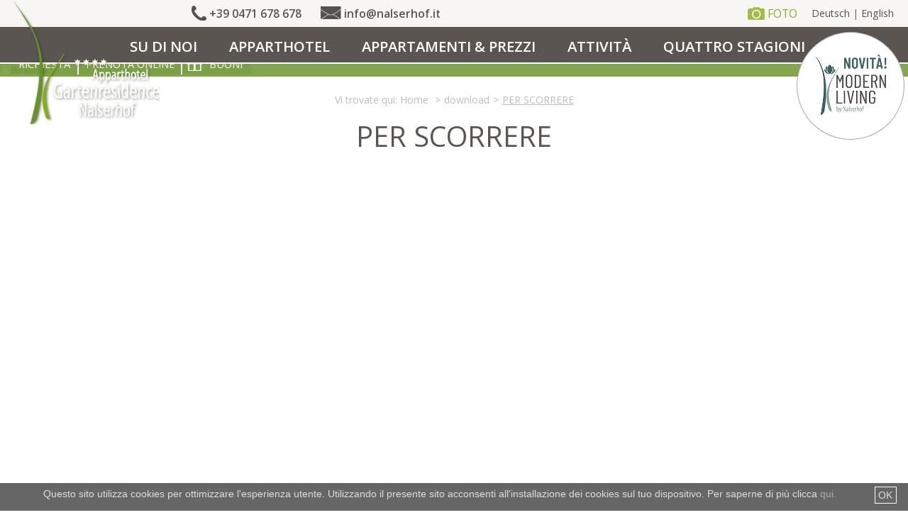

--- FILE ---
content_type: text/html; charset=UTF-8
request_url: https://www.nalserhof.it/it/nalserhof-download.php
body_size: 6880
content:
                                                                                                                                                                                            
<!DOCTYPE html>
<html lang="it">
<head>
	<meta charset="utf-8">
	<meta name="viewport" content="width=device-width, initial-scale=1" />
	<title>Per scorrere - Appartamenti vacanze Alto Adige | Nalserhof</title>
	<meta name="keywords" content="appartamenti merano, hotel appartamenti, loggia, alto adige, vacanze alto adige, appartamenti vacanze" />
	<meta name="description" content="Per scorrere - Appartamenti in Apparthotel sito tra Merano e Bolzano con giardino e piscina con logge a due livelli e terrazzo privato con accesso diretto al giardino con " />
  <meta name="robots" content="index,follow" />

  <meta property="og:title" content="Per scorrere - Appartamenti vacanze Alto Adige | Nalserhof"/>
  <meta property="og:type" content="article"/>
  <meta property="og:url" content="https://www.nalserhof.it/it/nalserhof-download.php"/>
  <meta property="og:site_name" content="Apparthotel Gartenresidence Nalserhof"/>
  <meta property="og:description" content="Per scorrere - Appartamenti in Apparthotel sito tra Merano e Bolzano con giardino e piscina con logge a due livelli e terrazzo privato con accesso diretto al giardino con "/>
  <meta property="article:author" content="Apparthotel Gartenresidence Nalserhof"/>
  <meta property="og:image" content="https://www.nalserhof.it/smartContent/imgcms/content_grosse_bilder/56/prospekt-nalserhof-urlaub-suedtirol.jpg"/>

  <meta name="google-site-verification" content="m01tnxCPSdSVGPTb8-REgw_eNYxNYpfmZ8f3IqSB8JI" />

  
	<link rel="alternate" hreflang="de" href="https://www.nalserhof.it/de/nalserhof-prospekt-download.php" />
	<link rel="alternate" hreflang="it" href="https://www.nalserhof.it/it/nalserhof-download.php" />
	<link rel="alternate" hreflang="en" href="https://www.nalserhof.it/en/nalserhof-download.php" />

	<link rel="shortcut icon" type="image/x-icon" href="../favicon.ico" />

<link href="../js/ui/jquery-ui.custom.min.css" rel="stylesheet" type="text/css" media="screen" />

 

<link href="../css/style.php" rel="stylesheet" type="text/css" />

<link href='https://fonts.googleapis.com/css?family=Open+Sans:400,600,700' rel='stylesheet' type='text/css'>
	
	<script type="text/javascript" id="chgv">window.BookingSüdtirolTrackingConsent = true</script>

  <script src="https://www.googleadservices.com/pagead/conversion_async.js"></script>


<!-- Google Tag Manager -->
<script>(function(w,d,s,l,i){w[l]=w[l]||[];w[l].push({'gtm.start':
new Date().getTime(),event:'gtm.js'});var f=d.getElementsByTagName(s)[0],
j=d.createElement(s),dl=l!='dataLayer'?'&l='+l:'';j.async=true;j.src=
'https://www.googletagmanager.com/gtm.js?id='+i+dl;f.parentNode.insertBefore(j,f);
})(window,document,'script','dataLayer','GTM-N4MBTZHL');</script>
<!-- End Google Tag Manager -->

<!-- Google Tag Manager -->
<script>(function(w,d,s,l,i){w[l]=w[l]||[];w[l].push({'gtm.start':
new Date().getTime(),event:'gtm.js'});var f=d.getElementsByTagName(s)[0],
j=d.createElement(s),dl=l!='dataLayer'?'&l='+l:'';j.async=true;j.src=
'https://www.googletagmanager.com/gtm.js?id='+i+dl;f.parentNode.insertBefore(j,f);
})(window,document,'script','dataLayer','GTM-NSHXTNHN');</script>
<!-- End Google Tag Manager -->

	<script>
	(function (i, s, o, g, r, a, m) { i['AdditiveTRObject'] = r; i[r] = i[r] || function () { (i[r].q = i[r].q || []).push(arguments) }, i[r].l = 1 * new Date(); a = s.createElement(o), m = s.getElementsByTagName(o)[0]; a.async = 1; a.src = g; m.parentNode.insertBefore(a, m) })(window, document, 'script', 'https://tr.additive-apps.cloud/main.js', 'ddtv'); 
		ddtv('init', 'd5fa7ed61', '.nalserhof.it', {version: '2.0'});
		ddtv('send', 'pageview');
	</script> 

	<!-- Facebook Pixel Code -->
	<script>
	  !function(f,b,e,v,n,t,s)
	  {if(f.fbq)return;n=f.fbq=function(){n.callMethod?
	  n.callMethod.apply(n,arguments):n.queue.push(arguments)};
	  if(!f._fbq)f._fbq=n;n.push=n;n.loaded=!0;n.version='2.0';
	  n.queue=[];t=b.createElement(e);t.async=!0;
	  t.src=v;s=b.getElementsByTagName(e)[0];
	  s.parentNode.insertBefore(t,s)}(window, document,'script',
	  'https://connect.facebook.net/en_US/fbevents.js');
	  fbq('init', '674088501559521');
	  fbq('track', 'PageView');
	</script>
	<noscript><img height="1" width="1" style="display:none"
	  src="https://www.facebook.com/tr?id=674088501559521&ev=PageView&noscript=1"
	/></noscript>
	<!-- End Facebook Pixel Code -->
</head>

<body data-page="56" itemscope itemtype="https://schema.org/LodgingBusiness">
	
		<!-- Google Tag Manager (noscript) -->
	<noscript><iframe src="https://www.googletagmanager.com/ns.html?id=GTM-N4MBTZHL"
	height="0" width="0" style="display:none;visibility:hidden"></iframe></noscript>
	<!-- End Google Tag Manager (noscript) -->

		<!-- Google Tag Manager (noscript) -->
	<noscript><iframe src="https://www.googletagmanager.com/ns.html?id=GTM-NSHXTNHN"
	height="0" width="0" style="display:none;visibility:hidden"></iframe></noscript>
	<!-- End Google Tag Manager (noscript) -->

	<div class="dl-menu-outer dl-menuwrapper hidden_desktop show_mobile">
		<ul class="dl-menu">
				<li><a href="su-di-noi.php" title="Su di noi" >Su di noi</a>
		<ul class="dl-submenu">
			<li><a href="storia-del-albergo.php" title="Storia del albergo" >Storia del albergo</a></li>
			<li><a href="dorf-nals.php" title="Il paese Nalles" >Il paese Nalles</a></li>
		</ul>
	</li>
	<li><a href="apparthotel.php" title="Apparthotel" >Apparthotel</a>
		<ul class="dl-submenu">
			<li><a href="appartamenti-hotel-altoadige.php" title="Ambiente" >Ambiente</a></li>
			<li><a href="prodotti-tipici-altoatesini-kulinarium.php" title="Colazione" >Colazione</a></li>
			<li><a href="appart-hotel-alto-adige-wellness.php" title="Benessere" >Benessere</a></li>
			<li><a href="appartamenti-alto-adige-giardino-piscina.php" title="Giardino & piscina" >Giardino & piscina</a></li>
			<li><a href="familienurlaub-in-suedtirol.php" title="Parco giochi" >Parco giochi</a></li>
			<li><a href="apparthotel-piantina.php" title="Piantina" >Piantina</a></li>
			<li><a href="anfahrt.php" title="Arrivo" >Arrivo</a></li>
		</ul>
	</li>
	<li><a href="appartamenti-prezzi.php" title="Appartamenti & Prezzi" >Appartamenti & Prezzi</a>
		<ul class="dl-submenu">
			<li><a href="abitare-vacanza-alto-adige-appartamenti.php" title="Abitare" >Abitare</a></li>
			<li><a href="preise.php" title="Prezzi" >Prezzi</a></li>
			<li><a href="info.php" title="Info hotel" >Info hotel</a></li>
			<li><a href="angebote.php" title="Offerte settimanali" >Offerte settimanali</a></li>
			<li><a href="online-gutscheine.php" title="Buoni" >Buoni</a></li>
			<li><a href="mobilcard.php" title="Mobil Card" >Mobil Card</a></li>
			<li><a href="deposito.php" title="Pagamento online del deposito" >Pagamento online del deposito</a></li>
		</ul>
	</li>
	<li><a href="aktiv-urlaub-in-suedtirol.php" title="Attività" >Attività</a>
		<ul class="dl-submenu">
			<li><a href="escursioni.php" title="Escursioni" >Escursioni</a></li>
			<li><a href="attrazioni.php" title="Attrazioni" >Attrazioni</a></li>
			<li><a href="bike.php" title="Bike" >Bike</a></li>
			<li><a href="attivita-estate.php" title="Attivitá estate" >Attivitá estate</a></li>
			<li><a href="attivita-inverno.php" title="Attivitá inverno" >Attivitá inverno</a></li>
		</ul>
	</li>
	<li><a href="stagioni.php" title="Quattro stagioni" >Quattro stagioni</a>
		<ul class="dl-submenu">
			<li><a href="primavera.php" title="Primavera" >Primavera</a></li>
			<li><a href="estate.php" title="Estate" >Estate</a></li>
			<li><a href="autunno.php" title="Autunno" >Autunno</a></li>
			<li><a href="winter.php" title="Inverno" >Inverno</a></li>
		</ul>
	</li>						<a href="https://modern-living.nalserhof.it/de/modern-living.php" style="background-image: url(/images/logo_ml_i.jpg)" target="_blank" class="ml_logo"></a>
		</ul>
	</div>
		<a href="https://modern-living.nalserhof.it/de/modern-living.php" style="background-image: url(/images/logo_ml_i.jpg)" target="_blank" class="ml_logo"></a>
	<div id="page">
		<meta itemprop="name" content="Apparthotel Gartenresidence Nalserhof" />
		<meta itemprop="description" content="Per scorrere - Appartamenti in Apparthotel sito tra Merano e Bolzano con giardino e piscina con logge a due livelli e terrazzo privato con accesso diretto al giardino con " />
		<meta itemprop="priceRange" content="€€" />
		<meta itemprop="image" content="https://www.nalserhof.it/smartContent/imgcms/content_grosse_bilder/56/prospekt-nalserhof-urlaub-suedtirol.jpg" />
		<meta itemprop="url" content="https://www.nalserhof.it/it/nalserhof-download.php" />

		<div itemprop="geo" itemscope itemtype="http://schema.org/GeoCoordinates">
	    <meta itemprop="latitude" content="46.543544" />
	    <meta itemprop="longitude" content="11.202298" />
	  </div>

		
<div class="navigation_wrapper">
    <div class="header_top clearfix">
        <div class="center">
            <div class="logo">
                <a href="/it/index.php" title="Home"><img itemprop="logo" src="../images/logo-nalserhof.png" alt="Home" /></a>
            </div>

            <div class="header_top_kontakt">
                <a href="tel:00390471678678" class="header_top_kontakt_tel"><b class="icons_tel"></b>+39 0471 678 678</a>
                <a href="mailto:info@nalserhof.it"><b class="icons_mail"></b>info@nalserhof.it</a>
            </div>

            <div class="header_top_sprachen">
                <a href='/de/nalserhof-prospekt-download.php' title='deutsch'>Deutsch</a>&nbsp;|&nbsp;<a href='/en/nalserhof-download.php' title='english'>English</a>            </div>

            <span class='icons_fotos'><a href='https://photos.app.goo.gl/iaXiAFmm25CB5JxK8' title='Foto' target='_blank'>Foto</a></span>            <span class='icons_gutschein hidden_desktop'><a href='/it/online-gutscheine.php' title='Buoni'>Buoni</a></span>            <span class='icons_merancard hidden_desktop'><a href='/it/mobilcard.php' title='MeranCard'>MeranCard</a></span>        </div>
    </div>


    <div class="header_bottom clearfix">
        <div class="center">
            <div class="navi_open_down">
                <ul class="menu">
	<li class="topmenu_1"><a href="su-di-noi.php" class="" title="Su di noi" >Su di noi</a>
		<ul class="menublock_1">
			<li class="submenu_2"><a href="storia-del-albergo.php" class="" title="Storia del albergo" >Storia del albergo</a></li>
			<li class="submenu_2"><a href="dorf-nals.php" class="" title="Il paese Nalles" >Il paese Nalles</a></li>
		</ul>
	</li>
	<li class="topmenu_1"><a href="apparthotel.php" class="" title="Apparthotel" >Apparthotel</a>
		<ul class="menublock_1">
			<li class="submenu_2"><a href="appartamenti-hotel-altoadige.php" class="" title="Ambiente" >Ambiente</a></li>
			<li class="submenu_2"><a href="prodotti-tipici-altoatesini-kulinarium.php" class="" title="Colazione" >Colazione</a></li>
			<li class="submenu_2"><a href="appart-hotel-alto-adige-wellness.php" class="" title="Benessere" >Benessere</a></li>
			<li class="submenu_2"><a href="appartamenti-alto-adige-giardino-piscina.php" class="" title="Giardino & piscina" >Giardino & piscina</a></li>
			<li class="submenu_2"><a href="familienurlaub-in-suedtirol.php" class="" title="Parco giochi" >Parco giochi</a></li>
			<li class="submenu_2"><a href="apparthotel-piantina.php" class="" title="Piantina" >Piantina</a></li>
			<li class="submenu_2"><a href="anfahrt.php" class="" title="Arrivo" >Arrivo</a></li>
		</ul>
	</li>
	<li class="topmenu_1"><a href="appartamenti-prezzi.php" class="" title="Appartamenti & Prezzi" >Appartamenti & Prezzi</a>
		<ul class="menublock_1">
			<li class="submenu_2"><a href="abitare-vacanza-alto-adige-appartamenti.php" class="" title="Abitare" >Abitare</a></li>
			<li class="submenu_2"><a href="preise.php" class="" title="Prezzi" >Prezzi</a></li>
			<li class="submenu_2"><a href="info.php" class="" title="Info hotel" >Info hotel</a></li>
			<li class="submenu_2"><a href="angebote.php" class="" title="Offerte settimanali" >Offerte settimanali</a></li>
			<li class="submenu_2"><a href="online-gutscheine.php" class="" title="Buoni" >Buoni</a></li>
			<li class="submenu_2"><a href="mobilcard.php" class="" title="Mobil Card" >Mobil Card</a></li>
			<li class="submenu_2"><a href="deposito.php" class="" title="Pagamento online del deposito" >Pagamento online del deposito</a></li>
		</ul>
	</li>
	<li class="topmenu_1"><a href="aktiv-urlaub-in-suedtirol.php" class="" title="Attività" >Attività</a>
		<ul class="menublock_1">
			<li class="submenu_2"><a href="escursioni.php" class="" title="Escursioni" >Escursioni</a></li>
			<li class="submenu_2"><a href="attrazioni.php" class="" title="Attrazioni" >Attrazioni</a></li>
			<li class="submenu_2"><a href="bike.php" class="" title="Bike" >Bike</a></li>
			<li class="submenu_2"><a href="attivita-estate.php" class="" title="Attivitá estate" >Attivitá estate</a></li>
			<li class="submenu_2"><a href="attivita-inverno.php" class="" title="Attivitá inverno" >Attivitá inverno</a></li>
		</ul>
	</li>
	<li class="topmenu_1"><a href="stagioni.php" class="" title="Quattro stagioni" >Quattro stagioni</a>
		<ul class="menublock_1">
			<li class="submenu_2"><a href="primavera.php" class="" title="Primavera" >Primavera</a></li>
			<li class="submenu_2"><a href="estate.php" class="" title="Estate" >Estate</a></li>
			<li class="submenu_2"><a href="autunno.php" class="" title="Autunno" >Autunno</a></li>
			<li class="submenu_2"><a href="winter.php" class="" title="Inverno" >Inverno</a></li>
		</ul>
	</li>
</ul>            </div>

            <div class="navi_mobile_extra">
                <a href="tel:00390471678678" class="navi_mobile_extra_tel"></a><a href="/it/anfahrt.php" class="navi_mobile_extra_map"></a>
            </div>

            <div id="dl-menu" class="dl-menuwrapper hidden_desktop">
                <button class="dl-trigger">Open Menu</button>
            </div>
        </div>
    </div>
</div>
<div class='cycle-slideshow slideshow_head' 
		data-cycle-swipe=true
		data-cycle-pager=".slideshow_pager"
		>
<img src='../smartContent/imgcms/content_grosse_bilder/56/prospekt-nalserhof-urlaub-suedtirol.jpg'
		     srcset='../php/phpthumb/phpThumb.php?src=../../smartContent/imgcms/content_grosse_bilder/56/prospekt-nalserhof-urlaub-suedtirol.jpg 1650w, 
		     	../php/phpthumb/phpThumb.php?src=../../smartContent/imgcms/content_grosse_bilder/56/prospekt-nalserhof-urlaub-suedtirol.jpg&amp;w=1024&amp;q=60 1024w, 
		     	../php/phpthumb/phpThumb.php?src=../../smartContent/imgcms/content_grosse_bilder/56/prospekt-nalserhof-urlaub-suedtirol.jpg&amp;w=640&amp;q=60 640w, 
		     	../php/phpthumb/phpThumb.php?src=../../smartContent/imgcms/content_grosse_bilder/56/prospekt-nalserhof-urlaub-suedtirol.jpg&amp;w=480&amp;q=60 480w'
		     sizes='100vw'
		     alt='Per scorrere' title='Per scorrere' height='338' width='1650' /></div>






<div class='center hidden_mobile'>
 	<div class="special_button special_button_3">
 		<a href="#" title="Certificato Sostenibile Alto Adige">
			<span>
				<img src="/images/Sustainable-Level-1.png" />
			</span>
		</a>
 	</div>			
</div>


<div class="header_bar clearfix">
	<div class="center">
		<ul class="header_bar_links">
				<li><a href="anfrage.php" title="Richiesta" >Richiesta</a></li>
	<li><a href="prenotazione-online.php" title="Prenota online" >Prenota online</a></li>		</ul>
		
				<ul class="header_bar_rechts">
			<li><a href="/it/online-gutscheine.php" title="Buoni">Buoni</a></li>
					</ul>
		
			</div>
</div>

		<div class="main_center center clearfix">
			<div class="main clearfix">
				<div class="pfad">
	<div class='hidden_mobile'>
		<ul>
			<li>Vi trovate qui: <a href="/it/index.php">Home</a></li>
			<li><a href='https://www.nalserhof.it/images/content/Nalserhof-Imagekatalog-19.pdf' title=''>download</a></li><li class='active'><a href='/it/nalserhof-download.php' title=''>per scorrere</a></li>		</ul>
	</div>
</div>
				<h1>Per scorrere</h1><div class='text'><div><iframe style="display: block; margin-left: auto; margin-right: auto;" src="https://www.yumpu.com/de/embed/view/Btj8wniNfxLM52Yz" width="850" height="644" frameborder="0" allowfullscreen="allowfullscreen"></iframe></div></div>			</div>

	        <div class="center">
	            <div class="subnavi main">
	</div>	        </div>

			
			<a href="javascript:;" class="icons_up scroll_down">su</a>
		</div>

		
<div class="sektion_highlights clearfix" style="background-image: url('../images/bg_sektion_highlights_fruehling.jpg');">
    <div class="center">
        <h4>Esperienza e godersi</h4>

		<div class='sektion_highlights_box'>
                                <a href='https://www.nalserhof.it/it/stagioni.php'><img src='../smartContent/imgcms/content_grosse_bilder/m2/highlights_1.jpg' alt='Alto Adige in ogni stagione' /></a>
                                <span><a href='https://www.nalserhof.it/it/stagioni.php' title='Alto Adige in ogni stagione'>Alto Adige in ogni stagione &raquo;</a></span>
                            </div><div class='sektion_highlights_box'>
                                <a href='https://www.nalserhof.it/it/aktiv-urlaub-in-suedtirol.php'><img src='../smartContent/imgcms/content_grosse_bilder/m2/highlights_2.jpg' alt='Attivo in Alto Adige' /></a>
                                <span><a href='https://www.nalserhof.it/it/aktiv-urlaub-in-suedtirol.php' title='Attivo in Alto Adige'>Attivo in Alto Adige &raquo;</a></span>
                            </div><div class='sektion_highlights_box'>
                                <a href='https://www.nalserhof.it/it/attrazioni.php'><img src='../smartContent/imgcms/content_grosse_bilder/m2/highlights_3.jpg' alt='Attrazioni da scoprire' /></a>
                                <span><a href='https://www.nalserhof.it/it/attrazioni.php' title='Attrazioni da scoprire'>Attrazioni da scoprire &raquo;</a></span>
                            </div>	</div>
</div>
		<div class="sektion_schnellanfrage clearfix">
			<div class="center">
				<form action="/it/anfrage.php" method="get" name="expressanfrage" id="expressanfrage" class='hidden_mobile'>
	<strong>Richiesta express</strong>
	<input type="text" id="arrival" name="arrival" placeholder="Arrivo"  />
	<input type="text" id="departure" name="departure" placeholder="Partenza" />
	<hr class="hidden_desktop" />
	<input name="btnSubmit" type="submit" onclick="submitForm('/it/anfrage.php')" value="richiedere" id="btnSubmitAnfrage" />
	<input name="btnSubmit" type="submit" onclick="submitForm('/it/prenotazione-online.php')" value="prenota online" id="btnSubmitBuchen" />

	<input type="hidden" value="" id="skd-checkin" name="skd-checkin" />
	<input type="hidden" value="" id="skd-checkout" name="skd-checkout" />

	<a href="/it/online-gutscheine.php" title="Buoni" class="btnVoucher">Buoni</a>
</form>			</div>
		</div>

	    <div class="sektion_instafeed clearfix">
	        <div class="center">
	            <!--instafeed-->
<div class="instafeed_wrapper clearfix" id="instafeed">
    <div class="instafeed center clearfix">
        <div class="instafeed_header clearfix">
            <div class="instafeed_title clearfix"><a href="https://www.instagram.com/nalserhof/" target="_blank" title="Instagram">#Nalserhof</a></div>
        </div>
        <div class="instafeed_gallery_wrapper clearfix">
            <div id="instafeed_gallery" class="instafeed_gallery col_4 clearfix" data-col="4" data-item-width="326"></div>
            <div class="instafeed_gallery_pager_wrapper clearfix">
                <div class="instafeed_gallery_pager clearfix">
                    <div class="instafeed_gallery_pager_prev clearfix" id="instafeed_gallery_pager_prev"></div>
                    <div class="instafeed_gallery_pager_next clearfix" id="instafeed_gallery_pager_next"></div>
                </div>
            </div>
        </div>
    </div>
</div>
<!--END instafeed-->
	        </div>
	    </div>

		<div class="sektion_adresse clearfix">
			<div class="center">
				<div itemprop="address" itemscope="" itemtype="https://schema.org/PostalAddress">
	<div class="sektion_adresse_kontakt">
		<a href="tel:00390471678678"><span itemprop='telephone'>+39 0471 678 678</span></a><br />
		<a href="mailto:info@nalserhof.it"><span itemprop='email'>info@nalserhof.it</span></a>
	</div>

	<div class="sektion_adresse_anschrift"><strong>APPARTHOTEL GARTENRESIDENCE NALSERHOF - Famiglia Hölzl</strong><br /><span itemprop='streetAddress'>Via Gasser Gregor</span> - <span itemprop='postalCode'>39010</span> <span itemprop='addressLocality'>Nalles</span> - <span itemprop='addressRegion'>Alto Adige</span> - <span itemprop='addressCountry'>Italia</span><br />Fax +39 0471 678 217 - <a href='https://www.nalserhof.it'>www.nalserhof.it</a></div>	
</div>
			</div>
		</div>

		<ul class="footer_mobile hidden_desktop">
					</ul>

		<div class="footer center">
			<div class="footer_box">
	<h5>Recensioni</h5>

	
	
	<a href="https://www.tripadvisor.it/Hotel_Review-g1026385-d6495869-Reviews-Apparthotel_Gartenresidence_Nalserhof-Nals_South_Tyrol_Province_Trentino_Alto_Adige.html" class="icons_tripadvisor" target="_blank"></a><br /><br />

	<a href="https://www.google.it/travel/hotels/entity/ChcIn9mgh9H9349fGgsvZy8xdGdmbl84dBAB/reviews?q=nalserhof" title="Google Reviews" target="_blank"><img src="../images/google-review.png" alt="Aparthotel Gartenresidence Nalserhof" width="125px" /></a>
</div>

<div class="footer_box footer_box_katalog">
	<h5>Catalogo</h5>
	<ul>	<li><a href="https://www.nalserhof.it/images/content/Nalserhof-Imagekatalog-19.pdf" title="download"  target="_blank">download</a></li>
	<li class="active"><a href="nalserhof-download.php" title="per scorrere" >per scorrere</a></li></ul>
	<span class='icons_katalog'><a href='/it/nalserhof-download.php' class='aktiv'title='per scorrere'>per scorrere</a></span></div>

<div class="footer_box footer_box_anfahrt">
	<h5>Approccio</h5>
	<span class='icons_anfahrt'><a href='/it/anfahrt.php' title='Arrivo'>Arrivo</a></span></div>

<div class="footer_box footer_box_wetter">
	<h5>Previsioni meteo</h5>
	<a href='/it/meteo.php' title='Meteo' class='icon_wetter'><img src='https://www.ariescreative-web.com/wetter/symbols_2/c.png'  height='50' width='53' alt='Meteo' /><br />28.01.</a>
					<a href='/it/meteo.php' title='Meteo' class='icon_wetter'><img src='https://www.ariescreative-web.com/wetter/symbols_2/r.png'  height='50' width='53' alt='Meteo' /><br />29.01.</a>
					<a href='/it/meteo.php' title='Meteo' class='icon_wetter'><img src='https://www.ariescreative-web.com/wetter/symbols_2/d.png'  height='50' width='53' alt='Meteo' /><br />30.01.</a></div>

<div class="footer_box footer_box_aktuell">
	<h5>Sempre aggiornati</h5>
	<a href="https://www.instagram.com/nalserhof/" title="Nalserhof Instagram" target="_blank" class="icons_ig"></a>
	<a href="https://www.facebook.com/pages/Apparthotel-Gartenresidence-Nalserhof/142915739084190" title="Nalserhof Facebook" target="_blank" class="icons_fb"></a>

	</div>

<div class="footer_rechtlich center">
	<div class="footer_rechtlich_mwst">P.IVA IT02447920212 • Reg. delle Imp. di Bolzano n. BZ179325</div>

	<ul>	<li><a href="sitemap.php" title="Sitemap" >Sitemap</a></li>
	<li><a href="privacy.php" title="Privacy" >Privacy</a></li>
	<li><a href="colofone.php" title="Colofone" >Colofone</a></li></ul></div>

<div class="footer_partner">
	<a href="https://www.merano-suedtirol.it/it/nalles.html" class="footer_partner_nals" target="_blank"></a>
	<a href="https://www.merano-suedtirol.it/it/merano-e-dintorni.html" class="footer_partner_meran" target="_blank"></a>
	<a href="https://www.suedtirol.info/it/" class="footer_partner_suedtirol" target="_blank"></a>
	<a href="https://www.suedtiroler-weinstrasse.it/it.html" class="footer_partner_suedtirol_weinstrasse" target="_blank"></a>
	<a href="https://www.nalserhof.it/it/deposito.php" class="footer_partner_storno footer_partner_storno_i" target="_blank"></a>
</div>		</div>

		<script>
// Picture element HTML5 shiv
document.createElement( "picture" );
</script>
<script src="../js/js.php"></script>
<script src="../js/jquery.cycle.all.js"></script>
<script src="../js/jquery.cycle2.carousel.min.js"></script>

<script src="../js/bxslider/jquery.bxslider.js"></script>
<script src="../js/instafeed.js"></script>

<script>
$(function(){
  $.datepicker.setDefaults($.datepicker.regional['it']);
  $("#DataDal").datepicker({
      minDate: 0,
      showOn: "both",
      buttonImage: "https://www.nalserhof.it/images/icon_kalender.png",
      buttonImageOnly: true,
      onSelect: function (date) {
          var date2 = $('#DataDal').datepicker('getDate');
          date2.setDate(date2.getDate() + 1);
          $('#DataAl').datepicker('setDate', date2);
          //sets minDate to DataDal date + 1
          $('#DataAl').datepicker('option', 'minDate', date2);
      }
  });

  $('#DataAl').datepicker({
  		defaultDate: "+2w",
  		minDate: +1,
      showOn: "both",
      buttonImage: "https://www.nalserhof.it/images/icon_kalender.png",
      buttonImageOnly: true,
      onClose: function () {
          var DataDal = $('#DataDal').datepicker('getDate');
          var DataAl = $('#DataAl').datepicker('getDate');

          if (DataAl <= DataDal) {
              var minDate = $('#DataAl').datepicker('option', 'minDate');
              $('#DataAl').datepicker('setDate', minDate);
          }
      }
  });

  $("#arrival").datepicker({
      minDate: 0,
      showOn: "both",
      buttonImage: "https://www.nalserhof.it/images/icon_kalender.png",
      buttonImageOnly: true,
      altFormat: "yy-mm-dd",
      altField: '#skd-checkin',
      onSelect: function (date) {
          var date2 = $('#arrival').datepicker('getDate');
          date2.setDate(date2.getDate() + 1);
          $('#departure').datepicker('setDate', date2);
          //sets minDate to arrival date + 1
          $('#departure').datepicker('option', 'minDate', date2);
      }
  });

  $('#departure').datepicker({
  		minDate: +1,
      showOn: "both",
      buttonImage: "https://www.nalserhof.it/images/icon_kalender.png",
      buttonImageOnly: true,
      altFormat: "yy-mm-dd",
      altField: '#skd-checkout',
      onClose: function () {
          var arrival = $('#arrival').datepicker('getDate');
          var departure = $('#departure').datepicker('getDate');

          if (departure <= arrival) {
              var minDate = $('#departure').datepicker('option', 'minDate');
              $('#departure').datepicker('setDate', minDate);
          }
      }
  });
});	
</script>

<script src="https://cloud.aikosmo.com/api/nalserhof-it"></script>

<script id="cookiebanner"
    src="https://www.ariescreative.com/js/cookiebanner.js"
    data-position="bottom"
    data-message="Questo sito utilizza cookies per ottimizzare l'esperienza utente.  Utilizzando il presente sito acconsenti all'installazione dei cookies sul tuo dispositivo. Per saperne di più clicca"
    data-linkmsg="qui."
    data-moreinfo="/it/cookies.php">
</script><script>
  (function(i,s,o,g,r,a,m){i['GoogleAnalyticsObject']=r;i[r]=i[r]||function(){
  (i[r].q=i[r].q||[]).push(arguments)},i[r].l=1*new Date();a=s.createElement(o),
  m=s.getElementsByTagName(o)[0];a.async=1;a.src=g;m.parentNode.insertBefore(a,m)
  })(window,document,'script','//www.google-analytics.com/analytics.js','ga');

  ga('create', 'UA-48915616-1', 'auto');
  ga('send', 'pageview');

</script>	</div>

</body>
</html>



--- FILE ---
content_type: text/css
request_url: https://www.nalserhof.it/css/style.php
body_size: 13160
content:
html, body, div, span, applet, object, iframe,h1, h2, h3, h4, h5, h6, p, blockquote, pre,a, abbr, acronym, address, big, cite, code,del, dfn, em, img, ins, kbd, q, s, samp,small, strike, sub, sup, tt, var,b, u, i, center,dl, dt, dd, ol, ul, li,fieldset, form, label, legend,table, caption, tbody, tfoot, thead, tr, th, td,article, aside, canvas, details, embed,figure, figcaption, footer, header, hgroup,menu, nav, output, ruby, section, summary,time, mark, audio, video {margin: 0;padding: 0;border: 0;font-size: 100%;vertical-align: baseline;}article, aside, details, figcaption, figure,footer, header, hgroup, menu, nav, section {display: block;}ol, ul {list-style: none;}blockquote, q {quotes: none;}blockquote:before, blockquote:after,q:before, q:after {content: '';content: none;}table {border-collapse: collapse;border-spacing: 0;}a {outline: none;text-decoration: none;}body {background: #fff;color: #706965;font: normal 63.5%/1.8em 'Open Sans', Arial, Tahoma, Verdana, sans-serif;}p {margin: 0 0 10px;}.float_right {float: right;}.overflow {overflow: hidden;overflow-y: auto;}.clearfix:before, .clearfix:after {content: " ";display: table;}.clearfix:after {clear: both;}.clearfix {*zoom: 1;}.clear {clear: both;}.center {margin: 0 auto;max-width: 1335px;position: relative;}.hidden_desktop {display: none;}.arrows, .arrows_down, .arrows_up {border-color: transparent transparent transparent #e2d3c7;border-style: solid;border-width: 9px;border-right-width: 0;display: inline-block;height: 0;margin: 0;position: absolute;right: 10px;width: 0;}.arrows_down {border-color: #e2d3c7 transparent transparent transparent;border-width: 9px;border-bottom-width: 0;}.arrows_up {border-color: transparent transparent #e2d3c7 transparent;border-width: 9px;border-top-width: 0;}.hide_me, .pickme, .trennung {display: none;}.text_center {text-align: center;}.main .text .datenschutz_liste {margin: 10px 0 20px;}.main .text .datenschutz_liste li {list-style-type: decimal;list-style-position: inside;}.main .text .datenschutz_liste ol {margin: 0 0 0 20px;}.main .text .datenschutz_liste ol li {list-style-type: lower-alpha;}.mm-active a.ml_logo {visibility: hidden;opacity: 0;transition-delay: 0s;}a.ml_logo {width: 180px;height: 180px;display: block;background-size: 90%;background-position: center;background-repeat: no-repeat;border: 1px solid #53555180;border-radius: 50%;z-index: 10000;position: fixed;right: 25px;top: 25px;background-color: white;transition: all .01s;transition-delay: .4s;}.dl-menuwrapper a.ml_logo {position: relative;top: 0;right: -10px;visibility: visible;opacity: 1;}.mm-active .dl-menuwrapper a.ml_logo {display: block;}.navigation_wrapper {position: fixed;top: 0;right: 0;width: 100%;box-sizing: border-box;z-index: 9990;transition: all .4s ease-in-out;}.mm-active .navigation_wrapper {right: 275px;}.header_top {background-color: #f7f6f4;font-size: 1.55em;padding: 10px 20px;font-weight: 600;}.logo {width: 205px;z-index: 150;position: absolute;margin: 38px 0 0;padding: 0 20px 8px 0;}.shrinked .logo {width: 110px;margin: 33px 0 0;}.logo img {height: auto;max-width: 100%;margin: -45px 0 0;}.header_top_kontakt {float: left;margin: 0 0 0 250px;}.icons_fotos {float: right;}.header_top_sprachen {float: right;font-weight: 500;font-size: 0.9em;}.header_top_kontakt a {position: relative;padding: 0 0 0 25px;margin: 0 35px 0 0;float: left;}.icons_tel {background: transparent url("../images/tel-dunkel.png") 0 0 no-repeat;display: inline-block;height: 25px;width: 25px;position: absolute;margin: -2px 0 0 -25px;}.icons_mail {background: transparent url("../images/mail-dunkel.png") 0 5px no-repeat;display: inline-block;height: 25px;width: 31px;position: absolute;margin: -6px 0 0 -34px;}.icons_fotos {background: transparent url("../images/sprite.png") -107px -2px no-repeat;display: inline-block;padding: 0 0 0 29px;margin: 0 20px 0 0;font-weight: 500;text-transform: uppercase;}.header_top .header_top_kontakt_tel:link, .header_top .header_top_kontakt_tel:visited {color: #5b5551;}.header_top .header_top_kontakt_tel:hover, .header_top .header_top_kontakt_tel:active {color: #5b5551;}.header_top .icons_fotos a:link, .header_top .icons_fotos a:visited {color: #88b027;}.header_top .icons_fotos a:hover, .header_top .icons_fotos a:active {color: #88b027;}.header_top a:link, .header_top a:visited {color: #5b5551;}.header_top a:hover, .header_top a:active {color: #5b5551;}.special_button {background: #84ae16;border-radius: 50%;bottom: 63px;display: block;padding: 4px;position: absolute;z-index: 989;opacity: 0.95;left: 172px;z-index: 990;-moz-transform: rotate(-5deg);-ms-transform: rotate(-5deg);-o-transform: rotate(-5deg);-webkit-transform: rotate(-5deg);transform: rotate(-5deg);}.special_button a {border-radius: 50%;border: 1px solid #fff;box-sizing: border-box;color: #fff;display: table;height: 131px;position: relative;text-decoration: none;width: 121px;}.special_button a span {background-color: rgb(132, 174, 22);border-radius: inherit;box-sizing: border-box;display: table-cell;font-size: 1.75em;font-weight: 400;line-height: 1.2em;padding: 10px;position: relative;text-align: center;text-transform: uppercase;vertical-align: middle;}.special_button a .special_titel, .special_button a .special_leistung {width: 105px;}.special_button_2 a .special_titel, .special_button_2 a .special_leistung {width: 130px;}.special_button_2 {background-color: #5B5552F2;left: 20px;z-index: 989;-moz-transform: rotate(0deg);-ms-transform: rotate(0deg);-o-transform: rotate(0deg);-webkit-transform: rotate(0deg);transform: rotate(0deg);}.special_button_2 a {height: 150px;width: 150px;}.special_button_2 a span {background-color: #5B5552F2;font-size: 2.2em;}.special_button_3 {background-color: transparent;left: 20px;bottom: 135px;z-index: 980;left: 140px;-moz-transform: rotate(0deg);-ms-transform: rotate(0deg);-o-transform: rotate(0deg);-webkit-transform: rotate(0deg);transform: rotate(0deg);}.special_button_3 a {border: none;height: 130px;width: 130px;}.special_button_3 a span {background-color: transparent;font-size: 2.2em;}.special_button_3 a span img{border-radius: 35px;width: 125px;margin: 2px 0 -5px;}.special_kreis {-moz-transform: rotate(-10deg);-ms-transform: rotate(-8deg);-o-transform: rotate(-8deg);-webkit-transform: rotate(-8deg);transform: rotate(-8deg);background: url("../images/kreis_special.png") 0 0 no-repeat;background-size: 140px;bottom: 60px;color: #fff;font-size: 2em;height: 122px;margin: 0 0 0 20px;padding: 20px 0 0 0;position: absolute;text-align: center;width: 141px;z-index: 50;display: block;}.special_titel {display: block;font-weight: 600;line-height: 1.2em;margin: 0 auto;text-align: center;width: 125px;text-transform: uppercase;}.special_leistung {display: block;font-size: 0.8em;font-weight: 600;line-height: 1em;margin: 10px auto 0;text-align: center;width: 100px;}.special_mehr {display: block;font-size: 0.6em;margin: 10px 0 0;}.header_bottom {background-color: #5b5551;height: 50px;border-bottom: solid 2px #fff;padding: 0 145px;}.navi_mobile_extra {display: none;}.slideshow_head {margin: 90px 0 0;width: 100%;padding: 0;z-index: 1;float: none !important;max-height: 600px;overflow: hidden;}.slideshow_head img {height: auto;position: absolute;width: 100%;}.slideshow_pager {display: inline-block;font-size: 3em;float: right;margin: 0 15px 0 0;}.slideshow_pager span {cursor: pointer;color: #f7f6f4;margin: 0;padding: 0;display: inline-block;height: 15px;}.slideshow_pager .cycle-pager-active {color: #c0bbae;}.navi_open_up, .navi_open_down {height: 50px;z-index: 10000;margin: 0;float: right;position: relative;}.menu {font-size: 2em;font-weight: 600;list-style-type: none;margin: 0;padding: 0;width: 100%;z-index: 110;}.menu li.topmenu_1 {float: left;margin: 0 85px 0 0;position: relative;}.mm-active div#page {right: 275px;overflow: hidden !important;max-height: 100vh;}div#page {position: relative;right: 0;transition: all .4s ease-in-out;}body .dl-menu-outer .dl-menu {max-height: 100vh;position: relative;margin: 0;padding: 0;opacity: 1;}.dl-menu-outer.dl-menuwrapper {position: fixed;top: 0;margin: 0 !important;padding: 0;width: 295px !important;right: -295px;opacity: 1;transition: all .4s ease-in-out;max-height: 100vh;overflow-y: scroll;background: #c0bbae;overflow-x: hidden;}.mm-active .dl-menu-outer.dl-menuwrapper {right: -20px;}.mm-active body {height: 100%;width: 100%;overflow: hidden;}body .dl-menu-outer li .dl-submenu {display: block;}html.mm-active {overflow: hidden;}body .dl-menu-outer li a {font-size: 20px;line-height: 20px;padding: 10px;pointer-events: auto;}body .dl-menu-outer ul.dl-submenu li a::before {content: "";display: block;position: absolute;left: -12px;top: 20px;width: 15px;height: 1px;background: white;}body .dl-menu-outer ul.dl-submenu li a {font-size: 14px;margin-left: 20px;}body .dl-menuwrapper li {width: 100%;}.dl-menuwrapper li.dl-back:after, .dl-menuwrapper li>a:not(:only-child):after {display: none;}li.dl-back {display: none;}.navi_open_up .topmenu_1 ul {bottom: 38px;padding: 0 10px;width: 216px;background: #faf8f6;display: none;position: absolute;}.navi_open_down .topmenu_1 ul {background: #f7f6f4;display: none;margin: 52px 0 0 -12px;padding: 0;position: absolute;z-index: 200;min-width: 160px;font-size: 0.75em;}.topmenu_1 a {color: #fff;float: left;margin: 0;padding: 18px 0 17px;border-collapse: collapse;text-align: center;text-decoration: none;text-transform: uppercase;}.menu li.topmenu_1:last-child {margin: 0;}.menu li.topmenu_1.last-child {margin: 0;}.submenu_2 {border-bottom: solid 1px #e0ddd6;padding: 0;}.submenu_2:last-child {border-bottom: none;}.submenu_2.last-child {border-bottom: none;}.submenu_2 a, .topmenu_1.last-child .submenu_2 a {background: none;border-left: none;border-right: none !important;display: block;float: none;font-weight: normal;margin: 0;padding: 8px 14px;text-align: left;width: auto;clear: both;color: #706965;position: relative;text-transform: none;}.topmenu_1>a:hover, .topmenu_1>a:active {color: #bbb6b3 !important;}.topmenu_1 .submenu_2 a:hover {background-color: #c0bbae;}.menu a:hover {color: #5b5551;}.topmenu_1:hover ul {display: block;z-index: 20;}.topmenu_1>a.active {color: #bbb6b3;}.submenu_2 a.active {background-color: #c0bbae;}.header_bar {background-color: rgba(109, 150, 48, 0.95);opacity: 0.9;font-size: 1.45em;margin: -36px 0 0;position: relative;z-index: 100;padding: 9px 20px;text-transform: uppercase;}.header_bar.fixed {position: fixed;left: 0;top: 90px;margin-top: 0;width: 100%;box-sizing: border-box;z-index: 9980;}.header_bar_links {float: left;}.header_bar_links li {display: inline-block;}.header_bar_rechts {float: left;}.header_bar_rechts li {display: inline-block;}.header_bar_rechts li:first-child a:link, .header_bar_rechts li:first-child a:visited {background: rgba(109, 150, 48, 1) url("../images/sprite.png") 0 -112px no-repeat;padding: 4px 12px 5px 38px;}.header_bar a:link, .header_bar a:visited {background-color: rgba(109, 150, 48, 1);border-right: solid 2px #fff;color: #fff;margin: 0 0 0 -4px;opacity: 1;padding: 4px 10px 5px;}.header_bar a:hover, .header_bar a:active, .header_bar_rechts li:last-child a:hover, .header_bar_rechts li:last-child a:active {color: #fff;background-color: #62872b;}.header_bar li:last-child a {border-right: none;}.header_bar_rechts li:first-child a:link, .header_bar_rechts li:first-child a:visited{background-color: rgba(109, 150, 48, 1);border-left: solid 2px #fff;color: #fff;margin: 0 0 0 -2px;opacity: 1;}.pfad {margin: 20px 0 15px;font-size: 0.9em;color: #c3bbbc;text-align: center;}.pfad ul {display: inline-block;margin: 0 0 -1px;}.pfad ul li {list-style: none;list-style-position: inside;display: inline-block;margin: 0;white-space: nowrap;line-height: 1.8em;padding: 0;}.pfad ul li:first-child:before {content: '';display: none;}.pfad ul li:before, .pfad ul li.active:before {content: "\003e";margin: 0 0 0 5px;padding: 0 5px 0 0;text-decoration: none;}.pfad .active a {text-transform: uppercase;text-decoration: underline !important;}.main .pfad a:link, .main .pfad a:visited {color: #c3bbbc;text-decoration: none;}.main .pfad a:hover, .main .pfad a:active {color: #c3bbbc;text-decoration: underline;}#pfad_active {text-transform: uppercase;}h1 {color: #5b5551;font-size: 2.5em;line-height: 1.3em;font-weight: normal;text-transform: uppercase;text-align: center;}h2 {color: #88b027;font-size: 1.55em;line-height: 1.2em;font-weight: normal;text-align: center;}.main {font-size: 1.55em;line-height: 1.5em;margin: 0 auto;max-width: 1095px;padding: 0 20px;}.main .content_box {background-color: #ede1cc;padding: 10px;margin: 15px 0 0;color: #81584a;position: relative;}.main .content_box h3 {font-size: 1.2em;margin: 10px 0;}.main .content_box img {float: left;margin: 0 15px 5px 0;max-width: 100%;}.main .text {font-size: 1.1em;margin: 35px 0 0;line-height: 1.5em;}.main .text li {list-style-type: disc;margin: 0 0 0 20px;}.main .text img {max-width: 100%;height: auto;}.main_bilder {text-align: center;}.main_bilder img {margin: 0 10px;}.main a:link, .main a:visited {color: #7c6d6b;text-decoration: underline;}.main a:hover, .main a:active {color: #46403b;text-decoration: underline;}.icons_up {background: transparent url("../images/sprite.png") -7px -158px no-repeat;display: inline-block;position: absolute;right: 0;bottom: -70px;font-size: 1.3em;background-color: #88b027;color: #fff;padding: 4px 10px 4px 17px;}.angebot {background-color: #f5f4f1;padding: 15px;margin: 20px 0 0;clear: both;}.angebot img {float: left;}.angebot .angebot_main {float: left;width: 60%;margin: 0 0 0 38px;text-align: center;}.angebot h3 {color: #88b027;border-bottom: dotted 1px #88b027;margin: 0 0 10px;padding: 0 0 10px;font-weight: 500;font-size: 2em;text-align: center;display: inline-block;line-height: 1.1em;}.angebot_datum {color: #88b027;display: block;font-size: 1.75em;text-align: center;}.angebot_text {margin: 20px 0 5px;height: 165px;overflow: hidden;text-align: left;}.angebot_text strong {font-weight: 600;}.angebot_verbergen {display: none;}.angebot_arrow_down {background: transparent url("../images/sprite.png") -121px -163px no-repeat;display: inline-block;height: 17px;width: 10px;margin: 0 0 -3px;}.angebot_arrow_up {background-position: -94px -163px;}.main .angebot_anfragen:link, .main .angebot_anfragen:visited {display: inline-block;float: right;background-color: #88b027;color: #fff;text-decoration: none;text-transform: uppercase;padding: 3px 7px 1px;}.main .angebot_anfragen:hover, .main .angebot_anfragen:active {background-color: #88b027;color: #fff;opacity: 0.9;text-decoration: none;}.main .angebot_mehr:link, .main .angebot_mehr:visited {color: #88b027;text-decoration: none;display: none;float: left;}.main .angebot_mehr:hover, .main .angebot_mehr:active {color: #88b027;text-decoration: underline;}.restplaetze {margin: 20px auto 100px;max-width: 450px;}.restplaetze h3 {font-size: 1.9em;font-weight: 500;margin: 40px 0 10px;border-bottom: dotted 1px #88b027;padding: 0 0 15px;}.restplatz_datum {margin: 0 115px 0 55px;line-height: 1.8em;}.main .restplaetze h3 a:link, .main .restplaetze h3 a:visited {color: #88b027;text-decoration: none;}.main .restplaetze h3 a:hover, .main .restplaetze h3 a:active {color: #88b027;}.main .restplatz_anfrage:link, .main .restplatz_anfrage:visited {color: #88b027;text-decoration: none;}.main .restplatz_anfrage:hover, .main .restplatz_anfrage:active {color: #88b027;}.button_lightbox {width: 41px;height: 26px;position: absolute;bottom: 0;right: 0;z-index: 1000;background: transparent url(../images/lightbox-icon.png) -4px center no-repeat;}.modul {clear: both;margin: 20px 0 0;position: relative;}.modul .eintrag h2 {margin: 0;background-color: #b0c66b;color: #fff;padding: 8px 13px;text-align: left;font-size: 1.3em;}.modul .eintrag {box-shadow: 0 0 1px #aaa;margin: 0 auto 40px;width: 1025px;}.modul .eintrag img {float: left;height: auto;max-width: 100%;}.modul .eintrag .datum {float: right;}.modul .eintrag .txt {float: left;width: 665px;font-size: 0.95em;line-height: 1.4em;}.modul .eintrag .beschreibung {padding: 10px 13px;display: inline-block;}.modul ul {list-style: disc;list-style-position: inside;margin: 0 0 15px;}.modul_overview {margin: 20px 0 0;}.modul_overview li b {float: right;}.modul_overview a:link, .modul_overview a:visited {display: block;color: #fff;text-decoration: none;background: #8cbe23;margin: 0 0 10px;padding: 10px 15px;font-size: 1.2em;}.modul_overview a:hover, .modul_overview a:active {color: #fff;text-decoration: underline;}.text_navi {display: block;text-align: center;}.trekking {position: relative;display: inline-block;width: 100%;height: auto;}.block_liste li {background-color: #b0c66b;margin: 0 3% 20px 0 !important;text-align: center;width: 31.33%;float: left;list-style-type: none !important;padding: 5px 0;white-space: nowrap;overflow: hidden;}.block_liste li:nth-child(3n) {margin: 0 0 20px 0 !important;}.main .block_liste a:link, .main .block_liste a:visited {color: #fff;text-decoration: none;}.main .block_liste a:hover, .main .block_liste a:active {color: #fff;text-decoration: underline;}.zimmer_inhalt_tabs {width: 100%;height: auto;position: relative;margin: 30px 0 40px;}.zimmer_inhalt_tabs tr a {text-decoration: none !important;line-height: 26px;}.zimmer_inhalt_tabs tr th a {color: #fff !important;}.zimmer_inhalt_tabs a:hover {text-decoration: underline !important;}.zimmer_inhalt_tabs tr th {background-color: #b8b4a6;color: #fff;white-space: nowrap;}.zimmer_inhalt_tabs tr th, .zimmer_inhalt_tabs tr td {border: 1px solid #fff;width: 16.66%;padding: 10px;}.zimmer_inhalt_tabs tr td {background-color: #f5f4f1;text-align: center;color: #706965;}.zimmer_inhalt_tabs tr td:nth-child(2n) {background-color: #e9e7e3;}.zimmer_inhalt_tabs tr td.active {background-color: #b8b4a6 !important;}.zimmer_inhalt_tabs tr td.active a {color: #fff;}.zimmer_inhalt_boxen {margin: 16px auto 0;width: 1095px;text-align: center;font-size: 0.55em;}.zimmer_inhalt_boxen_zimmertypen {border: solid 1px #88b027;display: inline-block;font-size: 1.9em;margin: 0 0 40px;padding: 4px 5px;}.zimmer_inhalt_boxen_zimmertypen a:link, .zimmer_inhalt_boxen_zimmertypen a:visited {color: #88b027;text-decoration: none;margin: 0 10px;}.zimmer_inhalt_boxen_zimmertypen a:hover, .zimmer_inhalt_boxen_zimmertypen a:active {color: #88b027;text-decoration: underline;}.zimmer_inhalt_boxen_zimmertypen sub {vertical-align: super;font-size: smaller;}.zimmer_inhalt_boxen .zimmer_inhalt_box:last-of-type {margin: 0;}.zimmer_inhalt_boxen_titel {color: #88b027;font-size: 1.85em;display: block;margin: 0 0 35px;}.zimmer_inhalt_box {background-color: #f5f4f1;margin: 0 0 40px;}.zimmer_inhalt_box_bild {float: left;position: relative;width: 545px;height: 341px;}.zimmer_inhalt_box_main {float: left;width: 550px;margin: 55px 0 0;}.zimmer_inhalt_box h3 {color: #88b027;font-size: 4.5em;font-weight: 500;line-height: 1.2em;margin: 0 auto 15px;width: 350px;}.zimmer_inhalt_box span {text-transform: none;}.zimmer_inhalt_box sub {vertical-align: super;font-size: smaller;}.zimmer_inhalt_box_text {font-size: 1.5em;line-height: 1.5em;margin: 0 auto 30px;text-align: center;width: 395px;}.zimmer_inhalt_box_slide_control {background-color: #837d79;bottom: 0;left: 50%;line-height: 0;margin: 0 0 0 -31px;position: absolute;z-index: 100;}.zimmer_inhalt_box_slide_control a {background: #837d79 url("../images/sprite.png") -137px -64px no-repeat;display: inline-block;height: 26px;width: 30px;}.zimmer_inhalt_box_slide_control .zimmer_inhalt_box_slide_control_next {background-position: -168px -64px;}.zimmer_inhalt_box_text a:link, .zimmer_inhalt_box_text a:visited {color: #706965;font-weight: 600;}.zimmer_inhalt_box_text a:hover, .zimmer_inhalt_box_text a:active {color: #706965;text-decoration: underline;}.zimmer_inhalt_box_link a:link, .zimmer_inhalt_box_link a:visited {color: #fff;background-color: #88b027;display: inline-block;padding: 5px 0 5px;font-size: 1.65em;text-decoration: none;width: 95px;text-transform: uppercase;font-weight: 600;}.zimmer_inhalt_box_link a:hover, .zimmer_inhalt_box_link a:active {background-color: #95c229 !important;}.zimmer_inhalt_box_link .zimmer_inhalt_box_link_buchen:link, .zimmer_inhalt_box_link .zimmer_inhalt_box_link_buchen:visited {background-color: #6d9630;}.zimmer_inhalt_box_button {background-color: #5b5551;color: #fff;font-size: 1.8em;font-weight: 700;margin: -10px auto 15px;padding: 5px;text-align: center;text-transform: uppercase;width: 130px;}.zimmer_inhalt_box_detail {clear: both;padding: 0 0 6px;border-bottom: solid 2px #b8b4a6;background-color: #fff;text-align: right;}.zimmer_inhalt_box_detail_text {text-align: left;line-height: 1.5em;margin: 0 0 25px;clear: both;padding: 10px 0 0;}.zimmer_inhalt_box_detail_text h5 {color: #88b027;text-transform: uppercase;font-weight: 500;font-size: 1.1em;margin: 0 0 5px;}.zimmer_inhalt_box_detail_preise {text-align: left;font-size: 1.7em;clear: both;}.zimmer_inhalt_box_detail_preise_titel {text-transform: uppercase;color: #88b027;display: block;padding: 5px 0;font-size: 1.1em;}.zimmer_inhalt_box_preise_tabelle {background-color: #fbfaf9;border-collapse: collapse;width: 100%;margin: 0;padding: 0;text-align: center;}.zimmer_inhalt_box_detail_preise ul {list-style: disc;margin: 10px 0 0 35px;}.zimmer_inhalt_box_preise_tabelle td {border-top: solid 1px #fff;border-right: solid 1px #fff;padding: 9px 0;font-weight: 700;}.zimmer_inhalt_box_preise_even {background-color: #f2f1ee;}.zimmer_inhalt_box_preise_zeitraum {background-color: #c8c3b8;font-weight: 500;border-right: solid 1px #fff;}.zimmer_inhalt_box_preise_th {padding: 9px 0;font-weight: 500;background-color: #b9cc7a;color: #fff;border-right: solid 1px #fff;}.zimmer_inhalt_box_preise_th span {border-bottom: dotted 1px #fff;}.zimmer_inhalt_box_preise_datum {font-weight: 500 !important;}.zimmer_inhalt_box_detail_link .arrow_down, .zimmer_inhalt_box_detail_link .arrow_up {background: transparent url("../images/sprite.png") -176px -150px no-repeat;display: inline-block;height: 17px;width: 19px;margin: 0 0 0 10px;}.zimmer_inhalt_box_detail_link .arrow_up {background-position: -176px -166px;}.main .zimmer_inhalt_box_detail_link:link, .main .zimmer_inhalt_box_detail_link:visited {color: #88b027;font-size: 1.8em;text-decoration: none !important;text-transform: uppercase;padding: 10px 0 0;display: block;}.main .zimmer_inhalt_box_detail_link:hover, .main .zimmer_inhalt_box_detail_link:active {color: #88b027;}.preistabelle_anker ul{text-align: center;margin: 40px 0 20px;}.preistabelle_anker ul li{display: inline-block;text-align: center;margin: 0 5px 15px;}.preistabelle_anker ul li a:link, .preistabelle_anker ul li a:visited{background-color: #a4be54;color: #fff;padding: 5px 15px;text-decoration: none;}.preistabelle_anker ul li a:hover, .preistabelle_anker ul li a:active{background-color: rgb(164 190 84 / 75%);color: #fff;padding: 5px 15px;text-decoration: none;}.preistabelle {background-color: #f2f1ee;clear: both;font-size: 1em;margin: 20px 0 15px;width: 100%;}.preistabelle td, .preistabelle th {border: solid 1px #fff;border-collapse: collapse;font-weight: bold;padding: 10px 7px;vertical-align: middle;width: 130px;text-align: center;}.preistabelle th {line-height: 1.4em;height: 44px;font-weight: normal;vertical-align: top;background-color: #b9cc7a;}.preistabelle th.title {vertical-align: middle;font-weight: 700;}.preistabelle th a {display: block;}.preistabelle .season {height: 44px !important;font-size: 1.4em;white-space: normal;background-color: #b8b4a6;color: #fff;vertical-align: bottom;font-weight: 500;text-transform: uppercase;}.preistabelle .titel {background-color: #a4be54;color: #fff;font-weight: 500;}.preistabelle .titel span {display: block;text-transform: uppercase;}.preistabelle .datum {font-weight: normal;text-align: center;}.preistabelle .even {background-color: #fbfaf9;}.preistabelle .preis_7_tage {display: none;}.preistabelle th b {font-weight: 600;line-height: 1.5em;color: #fff;border-bottom: dotted 1px #fff;margin: 0 0 5px;display: block;padding: 0 0 5px;text-transform: uppercase;}.preistabelle_zimmer {background-color: #916f5b;}.preistabelle_suite {background-color: #86706a;color: #fff;}.preistabelle_app {background-color: #ab8e7f;}.preistabelle td b {display: inline-block;font-size: 0.8em;width: 47px;text-align: left;font-weight: normal;}.preistabelle td strong {display: block;font-size: 0.95em;}.preistabelle td .preis_light {display: block;font-weight: normal;}.preistabelle .betrag {display: inline-block;font-size: 1.1em;text-align: right;width: 51px;}.preistabelle .zimmer_preis {padding: 0;}.preistabelle a:link, .preistabelle a:visited {color: #706965;text-decoration: none;}.preistabelle a:hover, .preistabelle a:active {color: #706965;text-decoration: underline;}.btn_winter, .btn_sommer {background-color: #c4d8da;color: #865638;display: inline-block;font-size: 1.1em;font-weight: 600;margin: 0 0 10px 10px;min-width: 120px;padding: 5px 13px;text-align: center;float: right;}.btn_sommer {background-color: #aeaa4a;}.btn_winter:hover, #preis_aktiv.btn_winter {background-color: #a6d4d9;color: #fff;}.btn_sommer:hover, #preis_aktiv.btn_sommer {background-color: #9e9a44;color: #fff;}.preise_reiten td {font-weight: normal;}.preise_reiten .datum {text-align: left;}.lageplan_zimmer {position: relative;max-width: 600px;margin: 0 auto;}.lageplan_zimmer img {max-width: 100%;height: auto;}.lageplan_zimmer a {background-color: #8CAF0B;border-radius: 50%;border: solid 2px #fff;cursor: pointer;height: 30px;position: absolute;width: 30px;text-indent: -1000px;overflow: hidden;}.zimmer_Gartenloggia {left: 285px;top: 110px;}.zimmer_Gala {left: 360px;top: 390px;}.zimmer_Garden {left: 415px;top: 376px;}.zimmer_Olive-DZ {left: 402px;top: 338px;}.zimmer_Pergola {left: 413px;top: 462px;}.zimmer_Palme {left: 425px;top: 502px;}.zimmer_Sonnengold {left: 377px;top: 506px;}.zimmer_Oleander {left: 389px;top: 547px;}.zimmer_Family {left: 344px;top: 609px;}.zimmer_Jasmin {left: 331px;top: 565px;}.zimmer_Duftzauber {left: 307px;top: 406px;}.zimmer_Limonaia {left: 232px;top: 337px;}.zimmer_Salvia {left: 176px;top: 338px;}.zimmer_Rosamarin {left: 258px;top: 419px;}.zimmer_Lavendel-DZ {left: 470px;top: 396px;}.lageplan_zimmer_liste {list-style-type: none;position: absolute;top: 55px;right: -85px;left: auto;font-size: 23px;}.lageplan_zimmer_liste li {display: none;}.sitemap {margin: 20px 0 0;}.sitemap ul {margin: 0 0 10px 13px;}.sitemap li {list-style-type: disc;list-style-position: inside;}.sitemap a:link, .sitemap a:visited {color: #86706a;}.sitemap a:hover, .sitemap a:active {color: #86706a;text-decoration: underline;}.sektion_inhalt_boxen {margin: 50px auto 0;width: 1095px;text-align: center;}.sektion_inhalt_boxen .sektion_inhalt_box:last-of-type {margin: 0;}.sektion_inhalt_boxen_titel {color: #88b027;font-size: 1.85em;display: block;margin: 0 0 35px;}.sektion_inhalt_box {background-color: #f5f4f1;margin: 0 0 32px;}.sektion_inhalt_box_bild {float: left;position: relative;}.sektion_inhalt_box_bild img {max-width: 545px !important;}.sektion_inhalt_box_main {float: left;width: 550px;margin: 34px 0 0;}.sektion_inhalt_box h3 {color: #88b027;font-size: 3.8em;font-weight: 500;line-height: 1.2em;margin: 0 auto 15px;text-transform: uppercase;width: 410px;}.sektion_inhalt_box_text {font-size: 1.8em;line-height: 1.5em;margin: 0 auto 30px;text-align: left;width: 80%;}.sektion_inhalt_box_right .sektion_inhalt_box_bild, .sektion_inhalt_box_right .sektion_inhalt_box_main {float: right;}.sektion_inhalt_box_slide_control {position: absolute;z-index: 100;bottom: 0;line-height: 0;left: 50%;margin: 0 0 0 -31px;background-color: #837d79;}.sektion_inhalt_box_slide_control a {background: #837d79 url("../images/sprite.png") -137px -64px no-repeat;display: inline-block;height: 26px;width: 30px;}.sektion_inhalt_box_slide_control .sektion_inhalt_box_slide_control_next {background-position: -168px -64px;}.sektion_inhalt_box_text a:link, .sektion_inhalt_box_text a:visited {color: #706965;font-weight: 600;}.sektion_inhalt_box_text a:hover, .sektion_inhalt_box_text a:active {color: #706965;text-decoration: underline;}.sektion_inhalt_box_link a:link, .sektion_inhalt_box_link a:visited {color: #fff;background-color: #88b027;display: inline-block;padding: 9px 17px 10px;font-size: 1.6em;}.sektion_inhalt_box_link a:hover, .sektion_inhalt_box_link a:active {background-color: #95c229;}.sektion_subnavigation {width: 100%;height: auto;display: block;position: relative;}.subnavi {margin: 30px auto 0 auto;width: 100%;text-align: center;padding: 0 !important;font-size: 0px;}.kachel_navi {width: 31.33%;height: 245px;background-color: #eee;display: inline-block;background-position: center;background-size: cover;margin: 19px 3% 19px 0px;position: relative;}.kachel_navi:nth-child(3n) {margin: 19px 0px 19px 0px;}.kachel_navi:last-child {margin: 19px 0px 19px 0px;}.kachel_navi a {display: inline-block;width: 100%;height: 100%;text-decoration: none;}.kachel_navi a:hover {color: #7c6d6b;}.kachel_navi_content {position: absolute;width: 200px;text-align: center;left: 50%;margin-left: -100px;}.kachel_navi_title, .kachel_navi_link {background-color: #fff;}.kachel_navi_title {margin: 16px auto 8px;padding: 10px 0px;font-weight: bold;font-size: 18px !important;line-height: normal !important;}.kachel_navi_link {padding: 5px 0px;display: none;font-size: 16px !important;line-height: normal !important;}.kachel_navi_link:hover {text-decoration: underline;}.sektion_highlights {clear: both;margin: 70px 0 0;font-size: 1.8em;text-align: center;padding: 0;height: 465px;background-position: center;background-size: cover;}.sektion_highlights h4 {color: #706965;text-transform: uppercase;text-align: center;font-size: 1.8em;font-weight: 500;margin: 40px 0 0;}.sektion_highlights_box {background-color: #fff;display: inline-block;width: 330px;padding: 5px 5px 10px;margin: 35px 16px 0;}.sektion_highlights_box span {display: block;height: 46px;line-height: 46px;overflow: hidden;margin: 0 auto;}.sektion_highlights span a:link, .sektion_highlights span a:visited {color: #706965;display: inline-block;vertical-align: middle;line-height: 1.2em;}.sektion_highlights span a:hover, .sektion_highlights span a:active {color: #706965;}.sektion_schnellanfrage {background-color: #5b5551;font-size: 1.7em;color: #fff;text-align: center;margin: 15px 0;}.sektion_schnellanfrage strong {font-weight: 500;}#expressanfrage {margin: 7px 0 10px;line-height: 2em;}#expressanfrage label {display: inline-block;width: 54px;}#expressanfrage input[type=text] {width: 115px;margin: 0 2px;border: #fff;padding: 4px 5px 5px;font-family: 'Open Sans', Arial, Tahoma, Verdana, sans-serif;}#expressanfrage input[type=submit] {background-color: #8cbe23;border: solid 1px #fff;color: #fff;cursor: pointer;font-family: 'Open Sans', Arial, Tahoma, Verdana, sans-serif;padding: 3px 15px 4px;margin: 0 0 0 9px;text-transform: uppercase;font-weight: 600;}#expressanfrage .icon_kalender {background: url("../images/icon_kalender.png") 0 1px no-repeat;display: inline-block;height: 27px;width: 20px;position: absolute;margin: 0 0 0 6px;}#expressanfrage #btnSubmitBuchen {margin: 0 0 0 3px;background-color: #6d9630;}#ui-datepicker-div {z-index: 100 !important;}.ui-datepicker-trigger {margin: 9px 0 0 -28px;position: absolute;}.sektion_schnellanfrage .btnVoucher{background: #88b027 url(../images/sprite.png) 3px -82px no-repeat;border: solid 1px #fff;color: #fff;cursor: pointer;font-family: 'Open Sans', Arial, Tahoma, Verdana, sans-serif;padding: 3px 8px 4px 31px;margin: 0 0 0 9px;text-transform: uppercase;font-size: 13px;font-weight: 600;background-size: 121%;}.sektion_adresse {background-color: #f1f0ef;text-align: center;font-size: 1.4em;padding: 0 20px;}.sektion_adresse_kontakt {display: inline-block;font-size: 2em;line-height: 1.1em;padding: 40px 55px 40px 0;text-align: right;background: transparent url("../images/bg_sektion_adresse.png") right 5px no-repeat;background-size: 69px;margin: 0 5px 0 0;}.sektion_adresse_anschrift {display: inline-block;padding: 40px 0;text-align: left;}.sektion_adresse_anschrift strong {font-weight: 600;}.sektion_adresse a:link, .sektion_adresse a:visited {color: #706965;}.sektion_adresse a:hover, .sektion_adresse a:active {color: #706965;}.footer {font-size: 1.55em;margin: 30px auto 60px;padding: 0 20px;}.footer_box {float: left;margin: 0 125px 15px 0;}.footer_box_aktuell {margin: 0;}.footer_box h5 {color: #a1bd50;text-transform: uppercase;font-weight: 500;margin: 0 0 20px;}.footer .icons_tripadvisor {background: transparent url("../images/sprite.png") 0 -200px no-repeat;display: inline-block;height: 35px;width: 194px;margin: 20px 0 0;}.footer .icons_katalog a {background: transparent url("../images/Nalserhof-Imagekatalog.jpg") 0 0px no-repeat;display: inline-block;height: 204px;width: 150px;text-indent: -1000px;overflow: hidden;margin: 8px 0 0;}.footer_box_katalog li {font-size: 0.8em;line-height: 1.6em;}.footer_box_katalog li a:before {content: "\00BB";margin: 0 10px 0 0;}.footer .icons_anfahrt a {background: transparent url("../images/sprite.png") 0 -378px no-repeat;display: inline-block;height: 100px;width: 162px;text-indent: -1000px;overflow: hidden;}.footer .icons_fb {background: transparent url("../images/socials-icon.png") 0px 0px no-repeat;display: inline-block;height: 38px;width: 38px;}.footer .icons_ig {background: transparent url("../images/socials-icon.png") -46px 0px no-repeat;display: inline-block;height: 38px;width: 38px;}.footer .icons_blog {background: transparent url("../images/socials-icon.png") -93px -0px no-repeat;display: inline-block;height: 38px;width: 38px;}.footer .icon_wetter {display: inline-block;width: 63px;font-size: 0.8em;text-align: center;}.footer_rechtlich {border-top: solid 1px #cecbc9;clear: both;margin: 0;padding: 15px 0 0;font-size: 0.75em;}.footer_rechtlich_mwst {float: left;}.footer_rechtlich ul {float: right;}.footer_rechtlich ul li {float: left;margin: 0 0 0 10px;}.footer_partner {clear: both;margin: 25px 0 0;text-align: center;}.footer_partner_nals {background: transparent url("../images/logos_partner.png") 0 0 no-repeat;display: inline-block;height: 72px;width: 90px;}.footer_partner_meran {background: transparent url("../images/logos_partner.png") -126px 0 no-repeat;display: inline-block;height: 72px;width: 120px;margin: 15px 65px 0;}.footer_partner_suedtirol {background: transparent url("../images/logos_partner.png") -284px 0 no-repeat;display: inline-block;height: 72px;width: 80px;}.footer_partner_suedtirol_weinstrasse{background: transparent url(../images/logo-suedtiroler-weinstrasse.svg) 0 0 no-repeat;display: inline-block;height: 85px;width: 90px;margin: 0 0 0 50px;}.footer_partner_storno, .footer_partner_storno.footer_partner_storno_d {background: transparent url("../images/logos_partner.png") -401px 0 no-repeat;display: inline-block;height: 72px;width: 158px;margin: 0 0 0 60px;}.footer_partner_storno.footer_partner_storno_i {background: transparent url("../images/logos_partner.png") -586px 0 no-repeat;}.footer_partner_storno.footer_partner_storno_e {background: transparent url("../images/logos_partner.png") -775px 0 no-repeat;}.footer a:link, .footer a:visited {color: #706965;text-decoration: none;}.footer a:hover, .footer a:active {color: #706965;text-decoration: underline;}.out {background: #fff;}.popup {color: #86706a;font-size: 1.3em;margin: 20px 20px 0;}.popup h1 {font-size: 1.4em;margin: 0 0 15px;text-transform: none !important;}.popup_btn {display: block;background-color: #5b5551;color: #fff;font-size: 1.05em;font-weight: 700;padding: 6px 5px;text-align: center;margin: 0 auto 10px;width: 114px;}.popup img {max-width: 100%;}#Buchungsanfrage {margin: 20px 0 0;}#Buchungsanfrage input {padding: 4px 7px;}#Buchungsanfrage .hasDatepicker {padding: 5px 7px;width: 95px;}#anfrage-daten td {padding: 3px;}#ui-datepicker-div {z-index: 150 !important;font-size: 12px;}#Buchungsanfrage .ui-datepicker-trigger {margin: 3px 0 0 -30px;position: absolute;}#Buchungsanfrage hr {display: inline-block;visibility: hidden;width: 15px;}fieldset {line-height: 1.5em;margin-bottom: 11px;padding: 7px 0 12px;}fieldset select {padding: 4px;}fieldset a {color: #765440;text-decoration: none;}fieldset a:hover {color: #765440;text-decoration: underline;}legend, .legend {border-color: #FFFFFF;color: #8D7341;font-weight: bold;padding: 2px;text-transform: uppercase;display: block;}#anfrage-daten select {margin: 0 0 0 2px;width: 234px;}.nopflicht {display: none;}.pflichtfeld_zusatz {color: #A99C5F;font-weight: bold;margin: 18px 0px 0px 190px;position: absolute;}form input[type="text"] {border: solid 1px #bbb;padding: 5px;}form input[type="checkbox"] {float: left;margin: 5px 5px 0 0;}#Anfrageformular input[type="submit"], #subscribeform input[type="submit"] {background-color: #8cbe23;border: none;color: #fff;font-size: 1.2em;padding: 8px;cursor: pointer;}#Anfrageformular input:hover[type="submit"], #subscribeform input:hover[type="submit"] {box-shadow: 0 0 8px #aaa;}#Anfrageformular .ui-datepicker-trigger {margin: 4px 0 0;}.abstand_weniger {width: 75px;}.abstand_links {margin: 0 0 0 60px;}label {display: inline-block;margin: 0 0 7px;width: 100px;}#subscribeform label {margin: 0 0 12px;width: 140px;}.label_full {width: 96%;font-size: 0.9em;}.parsley-error-list {display: inline-block;background: #f00;color: #fff;border-radius: 50%;width: 19px;height: 19px;text-align: center;font-weight: bold;font-size: 0.85em;margin: 0 6px 0 -25px;}.parsley-error {border: solid 1px #f00 !important;}textarea {border: solid 1px #bbb;padding: 5px;width: 99%;height: 80px;margin: 0 0 15px;}hr {border: solid 1px #ddd;margin: 15px 0;border-bottom: none;}.main form a:link, .main form a:visited {text-decoration: none;}.main form a:hover, .main form a:active {text-decoration: underline;}.sbAnredeError {margin: 0 0 0 30px;}.cbPrivacyError {margin: 0 0 5px 22px;position: initial;display: inline-block;}.form_error {background-color: #FFBABA;border: 1px solid;color: #D8000C;padding: 10px;margin: 0 0 30px;}.form_error ul {list-style-type: disc;margin: 0 0 0 18px;}.kontaktdaten select {width: 150px;}.anfrage_button {display: inline-block;background-color: #5b5551;color: #fff;font-size: 0.7em;font-weight: 700;padding: 0 5px;text-align: center;margin: 0 0 0 5px;}.wetter_bild {float: left;}.temp {display: inline-block;padding: 20px 0 0 23px;}.hgPaymentWidget{margin: 0 auto;}.hgPaymentWidget label{width: 100%;}.main .cycle-center {position: relative;margin: 10px 0 0;}.main .cycle-slideshow a, .main .slideshow a {padding: 0 4px;}.main .cycle-slideshow img {max-width: 100%;height: auto;}.main .cycle-nav {position: absolute;width: 100%;margin: 6% 0 0;}.main .cycle-nav a {display: inline-block;height: 35px;position: relative;width: 35px;z-index: 20;}#prev {}#next {position: absolute;right: 0;}.seekda-hinweis {background-color: #f0ad4e;border-radius: 3px;color: #fff;font-size: 13px;padding: 10px !important;text-align: center;}.seekda-hinweis a {color: #fff !important;}.sektion_instafeed {position: relative;display: block;font-size: 1.7em;text-align: center;margin: 44px auto;}.instafeed_wrapper {position: relative;display: block;}.instafeed {position: relative;display: block;}.instafeed_header {position: relative;display: block;margin: 0 auto 35px;}.instafeed_title {color: #706965;text-transform: uppercase;text-align: center;font-size: 1.8em;font-weight: 500;}.instafeed_title::before {content: '';position: relative;display: inline-block;width: 40px;height: 40px;margin: auto 10px -10px auto;background: transparent url("../images/instafeed.png") center no-repeat;}.instafeed_title a {text-decoration: none;color: inherit;font-weight: inherit;text-transform: inherit;line-height: inherit;text-align: inherit;}.instafeed_title a:hover {color: inherit;text-decoration: underline;}.instafeed_subtitle {display: none;}.instafeed_gallery_wrapper {position: relative;display: block;}.instafeed_gallery {position: relative;display: block;}.instafeed_gallery.col_5 {}.instafeed_gallery.col_4 {}.instafeed_gallery.col_3 {}.instafeed_gallery_item {}.instafeed_gallery_item a {position: relative;display: block;text-decoration: none;width: 100%;height: 0;padding-bottom: 100%;overflow: hidden;}.instafeed_gallery_item_additional {position: absolute;display: block;width: 100%;height: 100%;left: 0;top: 0;box-sizing: border-box;padding: 10px;overflow: hidden;background-color: rgba(0, 0, 0, 0.6);color: #fff;z-index: 989;opacity: 0;visibility: hidden;}.instafeed_gallery_item:hover .instafeed_gallery_item_additional {opacity: 1;visibility: visible;}.instafeed_gallery_item_additional span {display: block;}.instafeed_gallery_item_additional .likes {}.instafeed_gallery_item_additional .caption {}.instafeed_gallery_item_additional .comments {}.instafeed_gallery_item_additional .location {}.instafeed_gallery_item .instafeed_gallery_img_fallback {position: absolute;display: block;top: 0;left: 0;width: 100%;height: 100%;box-sizing: border-box;background: center no-repeat;background-size: cover;z-index: 989;}.instafeed_gallery_item img {position: absolute;display: block;top: 50% !important;left: 50% !important;-webkit-transform: translate(-50%, -50%);-ms-transform: translate(-50%, -50%);transform: translate(-50%, -50%);z-index: 988;}@supports not (-ms-high-contrast: none) {.instafeed_gallery_item .instafeed_gallery_img_fallback {display: none;}.instafeed_gallery_item img {object-fit: cover;width: 100%;height: 100%;}}.instafeed_gallery_pager_wrapper {}.instafeed_gallery_pager {}.instafeed_gallery_pager_prev, .instafeed_gallery_pager_next {position: absolute;display: block;top: 50%;z-index: 989;cursor: pointer;-webkit-transform: translateY(-50%);-ms-transform: translateY(-50%);transform: translateY(-50%);background: #837d79 url("../images/sprite.png") -132px -60px no-repeat;height: 36px;width: 40px;}.instafeed_gallery_pager_prev:hover, .instafeed_gallery_pager_next:hover {}.instafeed_gallery_pager_prev .bx-prev, .instafeed_gallery_pager_next .bx-next {position: absolute;display: block;text-indent: -900em;overflow: hidden;z-index: 989;border-radius: inherit;height: 100%;width: 100%;}.instafeed_gallery_pager_prev {left: 0;}.instafeed_gallery_pager_next {right: 0;background-position: -164px -60px;}@media screen and (max-width: 1740px) {a.ml_logo {width: 150px;height: 150px;right: 5px;top: 45px;}}@media screen and (max-width: 1500px) {.menu li.topmenu_1 {float: left;margin: 0 50px 0 0;position: relative;}}@media screen and (max-width: 1360px) {.menu li.topmenu_1 {margin: 0 45px 0 0;}.sektion_highlights {background-size: auto;}.footer_box {margin: 0;width: 20%;}.footer_box_aktuell {text-align: center;}}@media screen and (max-width: 1250px) {.menu li.topmenu_1 {margin: 0 25px 0 0;}.subnavi {width: 95%;position: relative;padding: 0 2.5%;}}@media screen and (max-width: 1125px) {.logo {width: 160px;padding: 0 14px 8px 0;}.header_top {font-size: 1.4em;}.header_top_kontakt {margin: 0 0 0 195px;}.menu {font-size: 1.5em;}.menu li.topmenu_1 {margin: 0 17px 0 0;}.zimmer_inhalt_boxen {width: 810px;}.zimmer_inhalt_box_bild {width: 50%;height: auto;}.zimmer_inhalt_box_main {width: 50%;margin: 25px 0 0;}.zimmer_inhalt_box_button {font-size: 1.65em;margin: -12px auto 6px;padding: 4px 5px;width: 120px;}.modul .eintrag {width: 810px;}.modul .eintrag .txt {width: 450px;font-size: 0.9em;}.angebot {width: 780px;margin: 20px auto 0;}.angebot .angebot_main {width: 46%;}.sektion_inhalt_boxen {width: 850px;}sektion_inhalt_box_text {width: 90%;}.sektion_inhalt_box h3 {font-size: 2.5em;width: 335px;}.sektion_inhalt_box_bild {width: 425px;}.sektion_inhalt_box_bild img {width: 100%;height: auto;}.sektion_inhalt_box_main {float: left;width: 425px;margin: 50px 0 0;}.sektion_highlights_box {width: 28%;margin: 35px 10px 0;}.sektion_highlights_box img {width: 100%;height: auto;}.footer_box {width: 25%;}.footer_box_katalog {display: none;}a.ml_logo {height: 90px;right: 3px;top: 65px;width: 90px;}.header_bottom {padding: 0 80px;}}@media screen and (max-width: 1055px) {.special_kreis, .special_button {display: none;}}@media screen and (max-width: 850px) {.header_top_kontakt_tel {display: none;}.kachel_navi {width: 48%;margin: 19px 3% 19px 0 !important;}.kachel_navi:nth-child(2n) {margin: 19px 0 19px 0 !important;}.navi_open_down {display: none;}.dl-menuwrapper {display: block;width: 65% !important;}.navi_mobile_extra {display: block;position: absolute;right: 60px;top: 9px;z-index: 180;}.navi_mobile_extra_tel {display: inline-block;height: 33px;width: 40px;background: transparent url("../images/sprite_mobile.png") 3px -105px no-repeat;border-right: solid 2px #fff;padding: 0 7px 0 0;margin: 0 7px 0 0;}.navi_mobile_extra_map {display: inline-block;height: 33px;width: 40px;background: transparent url("../images/sprite_mobile.png") 0px -7px no-repeat;}.main {font-size: 1.4em;}h1 {font-size: 2.2em;}.block_liste li {width: 47%;}.zimmer_inhalt_box_main {margin: 10px 0 0;}.zimmer_inhalt_box h3 {font-size: 2.5em;width: auto;margin: 10px auto 1px;}.zimmer_inhalt_boxen {width: 600px;}.zimmer_inhalt_box_text {width: inherit;margin: 0 auto 20px;}.zimmer_inhalt_box_button {margin: -2px auto 0;}.preistabelle_box {overflow: auto;white-space: nowrap;}.modul .eintrag {width: 46%;float: left;margin: 0 20px 20px 0;}.modul .eintrag img {float: none;width: 100%;}.modul .eintrag .txt {width: 100%;font-size: 0.9em;float: none;margin: -5px 0 0;}.modul .eintrag:nth-child(2n+1) {clear: both;}.angebot {width: inherit;max-width: 420px;text-align: center;}.angebot img {float: none;}.angebot .angebot_main {float: none;width: 100%;margin: 0;}.trennung {display: block;}.abstand_links {margin: 0;}.slideshow_pager {display: none;}.sektion_inhalt_boxen {width: 100%;max-width: 425px;}.sektion_inhalt_box_bild {float: none;width: 100%;}.sektion_inhalt_box h3 {font-size: 2.2em;width: 100%;}.sektion_inhalt_box_main {float: none;width: 100%;margin: 10px 0;}.sektion_inhalt_box_text {width: 93%;}.sektion_highlights {height: auto;padding: 0 0 55px;}#expressanfrage input[type=text] {width: 100px;}#expressanfrage input[type=submit] {padding: 3px 10px 4px;}.sektion_adresse {font-size: 1.2em;}.sektion_adresse_anschrift {width: 285px;padding: 40px 0 39px;}.footer_box {width: 33%;}.footer_box_anfahrt {display: none;}.footer_mobile {display: block;margin: 15px 0 20px;font-size: 2em;text-transform: uppercase;}.footer_mobile li {margin: 5px 0 0;text-align: center;}.footer_mobile a:link, .footer_mobile a:visited {color: #fff;display: block;background-color: #88b027;padding: 5px 0;}.footer_mobile a:hover, .footer_mobile a:active {color: #fff;display: block;background-color: #88b027;}.header_top {font-size: 1.4em;padding-right: 80px;}a.ml_logo {right: 5px;top: 80px;}.header_top_kontakt a{padding: 0;margin: 0 20px 0 0;}}@media screen and (max-width: 640px) {.header_top {padding: 14px 10px;}.header_bottom {padding: 0 10px;}.header_top_kontakt {display: none;}.dl-menuwrapper {margin: 2px -10px 0 !important;width: 80% !important;}.icons_fotos {text-indent: -1000px;margin: 0 5px 0 0;}.icons_gutschein {display: inline-block;position: absolute;right: 150px;overflow: hidden;margin: -4px 0 0;border-radius: 1px;}.icons_gutschein a {background: #c0bbae url("../images/sprite.png") -3px -114px no-repeat;display: inline-block;width: 30px;height: 25px;text-indent: -100px;}.icons_merancard {display: inline-block;position: absolute;right: 195px;overflow: hidden;margin: -4px 0 0;border-radius: 1px;}.icons_merancard a {background: #c0bbae url("../images/ico-merancard.png") 3px 1px no-repeat;display: inline-block;width: 30px;height: 25px;text-indent: -100px;}.navi_mobile_extra {right: 51px;}.header_bar {padding: 0;margin: 0;opacity: 1;}.header_bar_rechts {display: none;}.header_bar_links {float: none;text-align: center;}.header_bar_links li {width: 32%;text-align: center;font-size: 0.8em;}.header_bar a {display: inline-block;width: 100%;margin: 0 !important;padding: 7px 0 !important;}.main {padding: 0 10px;}.block_liste li {width: 100%;}.zimmer_inhalt_tabs {display: none;}#zimmer_inhalt_select {display: block;font-size: 20px;width: 290px;margin: 35px auto 0;}.zimmer_inhalt_boxen {width: inherit;}.zimmer_inhalt_box_bild {width: 100%;height: auto;float: none;}.zimmer_inhalt_box_main {width: 100%;float: none;padding: 0 0 15px;}.modul .eintrag {float: none;width: 100%;max-width: 350px;margin: 0 auto 20px;}.lageplan_zimmer a {display: none !important;}.sektion_highlights h4, .instafeed_title {margin: 24px 0;line-height: 1.2em;font-size: 1.5em;}.sektion_highlights_box {display: block;width: 100%;margin: 8px 0 0;padding: 0 0 5px;}.sektion_highlights_box img {display: none;}.sektion_highlights_box span {width: inherit;}.sektion_schnellanfrage strong {display: block;}#expressanfrage hr {display: block;visibility: hidden;margin: 0;}#expressanfrage input[type=text] {width: 124px;padding: 4px 4px 6px 6px;margin: 0 0 0 8px;}#expressanfrage input[type=submit] {width: 135px;margin: 5px 5px 0 7px;padding: 6px 10px;}.sektion_schnellanfrage .btnVoucher{background: #88B024 url(../images/sprite.png) 3px -84px no-repeat;padding: 5px 8px 6px 31px;font-size: 14px;background-size: 121%; }.sektion_adresse {padding: 20px 10px;}.sektion_adresse_kontakt {background-image: none;display: block;padding: 0 0 15px;text-align: center;}.sektion_adresse_anschrift {width: inherit;padding: 0;text-align: center;}.footer_box {width: 50%;}.footer_box_wetter {display: none;}a.ml_logo {position: absolute;right: 15px;top: 20vh;z-index: 100;}}@media screen and (max-width: 480px) {.logo {width: 110px;padding: 0 10px 0 0;margin: 46px 0 0;}.logo img {margin: -53px 0 0;}.kachel_navi {width: 100%;margin: 19px 0 !important;}.main {margin: 20px auto 0;}.main_bilder img {margin: 0;}h1 {font-size: 1.8em;}.pfad {display: none;}.restplatz_datum {margin: 0 65px 0 15px;}.footer_box {float: none;width: 100%;text-align: center;margin: 0 0 30px;}.footer_rechtlich_mwst {float: none;}.footer_rechtlich ul {float: none;}.footer_rechtlich ul li {margin: 10px 15px 25px 0;}}@media screen and (max-width: 425px) {.sektion_schnellanfrage .btnVoucher{display: block;padding: 0 8px 0 31px;margin: 20px auto 20px;width: 95px;background-position: 3px -88px;}}@media print {.center {margin: 0 auto;max-width: inherit;width: 1210px;position: relative;}}.mfp-bg {top: 0;left: 0;width: 100%;height: 100%;z-index: 1042;overflow: hidden;position: fixed;background: #0b0b0b;opacity: 0.8;filter: alpha(opacity=80); }.mfp-wrap {top: 0;left: 0;width: 100%;height: 100%;z-index: 1043;position: fixed;outline: none !important;-webkit-backface-visibility: hidden; }.mfp-container {text-align: center;position: absolute;width: 100%;height: 100%;left: 0;top: 0;padding: 0 8px;-webkit-box-sizing: border-box;-moz-box-sizing: border-box;box-sizing: border-box; }.mfp-container:before {content: '';display: inline-block;height: 100%;vertical-align: middle; }.mfp-align-top .mfp-container:before {display: none; }.mfp-content {position: relative;display: inline-block;vertical-align: middle;margin: 0 auto;text-align: left;z-index: 1045; }.mfp-inline-holder .mfp-content,.mfp-ajax-holder .mfp-content {width: 100%;cursor: auto; }.mfp-ajax-cur {cursor: progress; }.mfp-zoom-out-cur,.mfp-zoom-out-cur .mfp-image-holder .mfp-close {cursor: -moz-zoom-out;cursor: -webkit-zoom-out;cursor: zoom-out; }.mfp-zoom {cursor: pointer;cursor: -webkit-zoom-in;cursor: -moz-zoom-in;cursor: zoom-in; }.mfp-auto-cursor .mfp-content {cursor: auto; }.mfp-close,.mfp-arrow,.mfp-preloader,.mfp-counter {-webkit-user-select: none;-moz-user-select: none;user-select: none; }.mfp-loading.mfp-figure {display: none; }.mfp-hide {display: none !important; }.mfp-preloader {color: #cccccc;position: absolute;top: 50%;width: auto;text-align: center;margin-top: -0.8em;left: 8px;right: 8px;z-index: 1044; }.mfp-preloader a {color: #cccccc; }.mfp-preloader a:hover {color: white; }.mfp-s-ready .mfp-preloader {display: none; }.mfp-s-error .mfp-content {display: none; }button.mfp-close,button.mfp-arrow {overflow: visible;cursor: pointer;background: transparent;border: 0;-webkit-appearance: none;display: block;padding: 0;z-index: 1046; }button::-moz-focus-inner {padding: 0;border: 0; }.mfp-close {width: 44px;height: 44px;line-height: 44px;position: absolute;right: 0;top: 0;text-decoration: none;text-align: center;opacity: 0.65;padding: 0 0 18px 10px;color: white;font-style: normal;font-size: 28px;font-family: Arial, Baskerville, monospace; }.mfp-close:hover, .mfp-close:focus {opacity: 1; }.mfp-close:active {top: 1px; }.mfp-close-btn-in .mfp-close {color: #333333; }.mfp-image-holder .mfp-close,.mfp-iframe-holder .mfp-close {color: white;right: -6px;text-align: right;padding-right: 6px;width: 100%; }.mfp-counter {position: absolute;top: 0;right: 0;color: #cccccc;font-size: 12px;line-height: 18px; }.mfp-arrow {position: absolute;opacity: 0.65;margin: 0;top: 50%;margin-top: -55px;padding: 0;width: 90px;height: 110px;-webkit-tap-highlight-color: rgba(0, 0, 0, 0); }.mfp-arrow:active {margin-top: -54px; }.mfp-arrow:hover,.mfp-arrow:focus {opacity: 1; }.mfp-arrow:before, .mfp-arrow:after,.mfp-arrow .mfp-b,.mfp-arrow .mfp-a {content: '';display: block;width: 0;height: 0;position: absolute;left: 0;top: 0;margin-top: 35px;margin-left: 35px;border: medium inset transparent; }.mfp-arrow:after,.mfp-arrow .mfp-a {border-top-width: 13px;border-bottom-width: 13px;top: 8px; }.mfp-arrow:before,.mfp-arrow .mfp-b {border-top-width: 21px;border-bottom-width: 21px; }.mfp-arrow-left {left: 0; }.mfp-arrow-left:after,.mfp-arrow-left .mfp-a {border-right: 17px solid white;margin-left: 31px; }.mfp-arrow-left:before,.mfp-arrow-left .mfp-b {margin-left: 25px; }.mfp-arrow-right {right: 0; }.mfp-arrow-right:after,.mfp-arrow-right .mfp-a {border-left: 17px solid white;margin-left: 39px; }.mfp-arrow-right:before,.mfp-arrow-right .mfp-b { }.mfp-iframe-holder {padding-top: 40px;padding-bottom: 40px; }.mfp-iframe-holder .mfp-content {line-height: 0;width: 100%;max-width: 900px; }.mfp-iframe-scaler {width: 100%;height: 0;overflow: hidden;padding-top: 56.25%; }.mfp-iframe-scaler iframe {position: absolute;display: block;top: 0;left: 0;width: 100%;height: 100%;box-shadow: 0 0 8px rgba(0, 0, 0, 0.6);background: black; }.mfp-iframe-holder .mfp-close {top: -40px; }img.mfp-img {width: auto;max-width: 100%;height: auto;display: block;line-height: 0;-webkit-box-sizing: border-box;-moz-box-sizing: border-box;box-sizing: border-box;padding: 40px 0 40px;margin: 0 auto; }.mfp-figure:after {content: '';position: absolute;left: 0;top: 40px;bottom: 40px;display: block;right: 0;width: auto;height: auto;z-index: -1;box-shadow: 0 0 8px rgba(0, 0, 0, 0.6);background: #444444; }.mfp-figure {line-height: 0; }.mfp-bottom-bar {margin-top: -36px;position: absolute;top: 100%;left: 0;width: 100%;cursor: auto; }.mfp-title {text-align: left;line-height: 18px;color: #f3f3f3;word-wrap: break-word;padding-right: 36px; }.mfp-figure small {color: #bdbdbd;display: block;font-size: 12px;line-height: 14px; }.mfp-image-holder .mfp-content {max-width: 100%; }.mfp-gallery .mfp-image-holder .mfp-figure {cursor: pointer; }@media screen and (max-width: 800px) and (orientation: landscape), screen and (max-height: 300px) {.mfp-img-mobile .mfp-image-holder {padding-left: 0;padding-right: 0; }.mfp-img-mobile img.mfp-img {padding: 0; }.mfp-img-mobile .mfp-figure:after {top: 0;bottom: 0; }.mfp-img-mobile .mfp-bottom-bar {background: rgba(0, 0, 0, 0.6);bottom: 0;margin: 0;top: auto;padding: 3px 5px;position: fixed;-webkit-box-sizing: border-box;-moz-box-sizing: border-box;box-sizing: border-box; }.mfp-img-mobile .mfp-bottom-bar:empty {padding: 0; }.mfp-img-mobile .mfp-counter {right: 5px;top: 3px; }.mfp-img-mobile .mfp-close {top: 0;right: 0;width: 35px;height: 35px;line-height: 35px;background: rgba(0, 0, 0, 0.6);position: fixed;text-align: center;padding: 0; }.mfp-img-mobile .mfp-figure small {display: inline;margin-left: 5px; } }@media all and (max-width: 900px) {.mfp-arrow {-webkit-transform: scale(0.75);transform: scale(0.75); }.mfp-arrow-left {-webkit-transform-origin: 0;transform-origin: 0; }.mfp-arrow-right {-webkit-transform-origin: 100%;transform-origin: 100%; }.mfp-container {padding-left: 6px;padding-right: 6px; } }.mfp-ie7 .mfp-img {padding: 0; }.mfp-ie7 .mfp-bottom-bar {width: 600px;left: 50%;margin-left: -300px;margin-top: 5px;padding-bottom: 5px; }.mfp-ie7 .mfp-container {padding: 0; }.mfp-ie7 .mfp-content {padding-top: 44px; }.mfp-ie7 .mfp-close {top: 0;right: 0;padding-top: 0; }.dl-menuwrapper {width: 100%;float: right;margin: 2px 0 0;position: relative;-webkit-perspective: 1000px;-moz-perspective: 1000px;perspective: 1000px;-webkit-perspective-origin: 50% 200%;-moz-perspective-origin: 50% 200%;perspective-origin: 50% 200%;z-index: 150;}.dl-menuwrapper:first-child {margin-right: 100px;}.dl-menuwrapper button {background: #c0bbae;border: none;width: 48px;height: 45px;text-indent: -900em;overflow: hidden;position: relative;cursor: pointer;outline: none;float: right;}.dl-menuwrapper button:hover,.dl-menuwrapper button.dl-active,.dl-menuwrapper ul {background: #c0bbae;}.dl-menuwrapper button:after {content: '';position: absolute;width: 64%;height: 5px;background: #fff;top: 11px;left: 16%;box-shadow: 0 9px 0 #fff, 0 18px 0 #fff;}.dl-menuwrapper ul {padding: 0;list-style: none;-webkit-transform-style: preserve-3d;-moz-transform-style: preserve-3d;transform-style: preserve-3d;}.dl-menuwrapper li {position: relative;}.dl-menuwrapper li a {display: block;position: relative;padding: 15px 20px;font-size: 16px;line-height: 20px;font-weight: 300;color: #fff;outline: none;}.no-touch .dl-menuwrapper li a:hover {background: rgba(255,248,213,0.1);}.dl-menuwrapper li.dl-back > a {padding-left: 30px;background: rgba(0,0,0,0.1);}.dl-menuwrapper li.dl-back:after,.dl-menuwrapper li > a:not(:only-child):after {color: #fff;position: absolute;top: 0;line-height: 50px;speak: none;-webkit-font-smoothing: antialiased;content: "\00BB";}.dl-menuwrapper li.dl-back:after {left: 10px;color: rgba(212,204,198,0.3);-webkit-transform: rotate(180deg);-moz-transform: rotate(180deg);transform: rotate(180deg);}.dl-menuwrapper li > a:after {right: 10px;color: rgba(0,0,0,0.15);}.dl-menuwrapper .dl-menu {margin: 50px 0 0;position: absolute;width: 100%;opacity: 0;pointer-events: none;-webkit-transform: translateY(10px);-moz-transform: translateY(10px);transform: translateY(10px);-webkit-backface-visibility: hidden;-moz-backface-visibility: hidden;backface-visibility: hidden;}.dl-menuwrapper .dl-menu.dl-menu-toggle {-webkit-transition: all 0.3s ease;-moz-transition: all 0.3s ease;transition: all 0.3s ease;}.dl-menuwrapper .dl-menu.dl-menuopen {opacity: 1;pointer-events: auto;-webkit-transform: translateY(0px);-moz-transform: translateY(0px);transform: translateY(0px);}.dl-menuwrapper li .dl-submenu {display: none;}.dl-menu.dl-subview li,.dl-menu.dl-subview li.dl-subviewopen > a,.dl-menu.dl-subview li.dl-subview > a {display: none;}.dl-menu.dl-subview li.dl-subview,.dl-menu.dl-subview li.dl-subview .dl-submenu,.dl-menu.dl-subview li.dl-subviewopen,.dl-menu.dl-subview li.dl-subviewopen > .dl-submenu,.dl-menu.dl-subview li.dl-subviewopen > .dl-submenu > li {display: block;}.dl-menuwrapper > .dl-submenu {position: absolute;width: 100%;top: 50px;left: 0;margin: 0;}.dl-menu.dl-animate-out-1 {-webkit-animation: MenuAnimOut1 0.4s;-moz-animation: MenuAnimOut1 0.4s;animation: MenuAnimOut1 0.4s;}.dl-menu.dl-animate-out-2 {-webkit-animation: MenuAnimOut2 0.3s ease-in-out;-moz-animation: MenuAnimOut2 0.3s ease-in-out;animation: MenuAnimOut2 0.3s ease-in-out;}.dl-menu.dl-animate-out-3 {-webkit-animation: MenuAnimOut3 0.4s ease;-moz-animation: MenuAnimOut3 0.4s ease;animation: MenuAnimOut3 0.4s ease;}.dl-menu.dl-animate-out-4 {-webkit-animation: MenuAnimOut4 0.4s ease;-moz-animation: MenuAnimOut4 0.4s ease;animation: MenuAnimOut4 0.4s ease;}.dl-menu.dl-animate-out-5 {-webkit-animation: MenuAnimOut5 0.4s ease;-moz-animation: MenuAnimOut5 0.4s ease;animation: MenuAnimOut5 0.4s ease;}@-webkit-keyframes MenuAnimOut1 {50% {-webkit-transform: translateZ(-250px) rotateY(30deg);}75% {-webkit-transform: translateZ(-372.5px) rotateY(15deg);opacity: .5;}100% {-webkit-transform: translateZ(-500px) rotateY(0deg);opacity: 0;}}@-webkit-keyframes MenuAnimOut2 {100% {-webkit-transform: translateX(-100%);opacity: 0;}}@-webkit-keyframes MenuAnimOut3 {100% {-webkit-transform: translateZ(300px);opacity: 0;}}@-webkit-keyframes MenuAnimOut4 {100% {-webkit-transform: translateZ(-300px);opacity: 0;}}@-webkit-keyframes MenuAnimOut5 {100% {-webkit-transform: translateY(40%);opacity: 0;}}@-moz-keyframes MenuAnimOut1 {50% {-moz-transform: translateZ(-250px) rotateY(30deg);}75% {-moz-transform: translateZ(-372.5px) rotateY(15deg);opacity: .5;}100% {-moz-transform: translateZ(-500px) rotateY(0deg);opacity: 0;}}@-moz-keyframes MenuAnimOut2 {100% {-moz-transform: translateX(-100%);opacity: 0;}}@-moz-keyframes MenuAnimOut3 {100% {-moz-transform: translateZ(300px);opacity: 0;}}@-moz-keyframes MenuAnimOut4 {100% {-moz-transform: translateZ(-300px);opacity: 0;}}@-moz-keyframes MenuAnimOut5 {100% {-moz-transform: translateY(40%);opacity: 0;}}@keyframes MenuAnimOut1 {50% {transform: translateZ(-250px) rotateY(30deg);}75% {transform: translateZ(-372.5px) rotateY(15deg);opacity: .5;}100% {transform: translateZ(-500px) rotateY(0deg);opacity: 0;}}@keyframes MenuAnimOut2 {100% {transform: translateX(-100%);opacity: 0;}}@keyframes MenuAnimOut3 {100% {transform: translateZ(300px);opacity: 0;}}@keyframes MenuAnimOut4 {100% {transform: translateZ(-300px);opacity: 0;}}@keyframes MenuAnimOut5 {100% {transform: translateY(40%);opacity: 0;}}.dl-menu.dl-animate-in-1 {-webkit-animation: MenuAnimIn1 0.3s;-moz-animation: MenuAnimIn1 0.3s;animation: MenuAnimIn1 0.3s;}.dl-menu.dl-animate-in-2 {-webkit-animation: MenuAnimIn2 0.3s ease-in-out;-moz-animation: MenuAnimIn2 0.3s ease-in-out;animation: MenuAnimIn2 0.3s ease-in-out;}.dl-menu.dl-animate-in-3 {-webkit-animation: MenuAnimIn3 0.4s ease;-moz-animation: MenuAnimIn3 0.4s ease;animation: MenuAnimIn3 0.4s ease;}.dl-menu.dl-animate-in-4 {-webkit-animation: MenuAnimIn4 0.4s ease;-moz-animation: MenuAnimIn4 0.4s ease;animation: MenuAnimIn4 0.4s ease;}.dl-menu.dl-animate-in-5 {-webkit-animation: MenuAnimIn5 0.4s ease;-moz-animation: MenuAnimIn5 0.4s ease;animation: MenuAnimIn5 0.4s ease;}@-webkit-keyframes MenuAnimIn1 {0% {-webkit-transform: translateZ(-500px) rotateY(0deg);opacity: 0;}20% {-webkit-transform: translateZ(-250px) rotateY(30deg);opacity: 0.5;}100% {-webkit-transform: translateZ(0px) rotateY(0deg);opacity: 1;}}@-webkit-keyframes MenuAnimIn2 {0% {-webkit-transform: translateX(-100%);opacity: 0;}100% {-webkit-transform: translateX(0px);opacity: 1;}}@-webkit-keyframes MenuAnimIn3 {0% {-webkit-transform: translateZ(300px);opacity: 0;}100% {-webkit-transform: translateZ(0px);opacity: 1;}}@-webkit-keyframes MenuAnimIn4 {0% {-webkit-transform: translateZ(-300px);opacity: 0;}100% {-webkit-transform: translateZ(0px);opacity: 1;}}@-webkit-keyframes MenuAnimIn5 {0% {-webkit-transform: translateY(40%);opacity: 0;}100% {-webkit-transform: translateY(0);opacity: 1;}}@-moz-keyframes MenuAnimIn1 {0% {-moz-transform: translateZ(-500px) rotateY(0deg);opacity: 0;}20% {-moz-transform: translateZ(-250px) rotateY(30deg);opacity: 0.5;}100% {-moz-transform: translateZ(0px) rotateY(0deg);opacity: 1;}}@-moz-keyframes MenuAnimIn2 {0% {-moz-transform: translateX(-100%);opacity: 0;}100% {-moz-transform: translateX(0px);opacity: 1;}}@-moz-keyframes MenuAnimIn3 {0% {-moz-transform: translateZ(300px);opacity: 0;}100% {-moz-transform: translateZ(0px);opacity: 1;}}@-moz-keyframes MenuAnimIn4 {0% {-moz-transform: translateZ(-300px);opacity: 0;}100% {-moz-transform: translateZ(0px);opacity: 1;}}@-moz-keyframes MenuAnimIn5 {0% {-moz-transform: translateY(40%);opacity: 0;}100% {-moz-transform: translateY(0);opacity: 1;}}@keyframes MenuAnimIn1 {0% {transform: translateZ(-500px) rotateY(0deg);opacity: 0;}20% {transform: translateZ(-250px) rotateY(30deg);opacity: 0.5;}100% {transform: translateZ(0px) rotateY(0deg);opacity: 1;}}@keyframes MenuAnimIn2 {0% {transform: translateX(-100%);opacity: 0;}100% {transform: translateX(0px);opacity: 1;}}@keyframes MenuAnimIn3 {0% {transform: translateZ(300px);opacity: 0;}100% {transform: translateZ(0px);opacity: 1;}}@keyframes MenuAnimIn4 {0% {transform: translateZ(-300px);opacity: 0;}100% {transform: translateZ(0px);opacity: 1;}}@keyframes MenuAnimIn5 {0% {transform: translateY(40%);opacity: 0;}100% {transform: translateY(0);opacity: 1;}}.dl-menuwrapper > .dl-submenu.dl-animate-in-1 {-webkit-animation: SubMenuAnimIn1 0.4s ease;-moz-animation: SubMenuAnimIn1 0.4s ease;animation: SubMenuAnimIn1 0.4s ease;}.dl-menuwrapper > .dl-submenu.dl-animate-in-2 {-webkit-animation: SubMenuAnimIn2 0.3s ease-in-out;-moz-animation: SubMenuAnimIn2 0.3s ease-in-out;animation: SubMenuAnimIn2 0.3s ease-in-out;}.dl-menuwrapper > .dl-submenu.dl-animate-in-3 {-webkit-animation: SubMenuAnimIn3 0.4s ease;-moz-animation: SubMenuAnimIn3 0.4s ease;animation: SubMenuAnimIn3 0.4s ease;}.dl-menuwrapper > .dl-submenu.dl-animate-in-4 {-webkit-animation: SubMenuAnimIn4 0.4s ease;-moz-animation: SubMenuAnimIn4 0.4s ease;animation: SubMenuAnimIn4 0.4s ease;}.dl-menuwrapper > .dl-submenu.dl-animate-in-5 {-webkit-animation: SubMenuAnimIn5 0.4s ease;-moz-animation: SubMenuAnimIn5 0.4s ease;animation: SubMenuAnimIn5 0.4s ease;}@-webkit-keyframes SubMenuAnimIn1 {0% {-webkit-transform: translateX(50%);opacity: 0;}100% {-webkit-transform: translateX(0px);opacity: 1;}}@-webkit-keyframes SubMenuAnimIn2 {0% {-webkit-transform: translateX(100%);opacity: 0;}100% {-webkit-transform: translateX(0px);opacity: 1;}}@-webkit-keyframes SubMenuAnimIn3 {0% {-webkit-transform: translateZ(-300px);opacity: 0;}100% {-webkit-transform: translateZ(0px);opacity: 1;}}@-webkit-keyframes SubMenuAnimIn4 {0% {-webkit-transform: translateZ(300px);opacity: 0;}100% {-webkit-transform: translateZ(0px);opacity: 1;}}@-webkit-keyframes SubMenuAnimIn5 {0% {-webkit-transform: translateZ(-200px);opacity: 0;}100% {-webkit-transform: translateZ(0);opacity: 1;}}@-moz-keyframes SubMenuAnimIn1 {0% {-moz-transform: translateX(50%);opacity: 0;}100% {-moz-transform: translateX(0px);opacity: 1;}}@-moz-keyframes SubMenuAnimIn2 {0% {-moz-transform: translateX(100%);opacity: 0;}100% {-moz-transform: translateX(0px);opacity: 1;}}@-moz-keyframes SubMenuAnimIn3 {0% {-moz-transform: translateZ(-300px);opacity: 0;}100% {-moz-transform: translateZ(0px);opacity: 1;}}@-moz-keyframes SubMenuAnimIn4 {0% {-moz-transform: translateZ(300px);opacity: 0;}100% {-moz-transform: translateZ(0px);opacity: 1;}}@-moz-keyframes SubMenuAnimIn5 {0% {-moz-transform: translateZ(-200px);opacity: 0;}100% {-moz-transform: translateZ(0);opacity: 1;}}@keyframes SubMenuAnimIn1 {0% {transform: translateX(50%);opacity: 0;}100% {transform: translateX(0px);opacity: 1;}}@keyframes SubMenuAnimIn2 {0% {transform: translateX(100%);opacity: 0;}100% {transform: translateX(0px);opacity: 1;}}@keyframes SubMenuAnimIn3 {0% {transform: translateZ(-300px);opacity: 0;}100% {transform: translateZ(0px);opacity: 1;}}@keyframes SubMenuAnimIn4 {0% {transform: translateZ(300px);opacity: 0;}100% {transform: translateZ(0px);opacity: 1;}}@keyframes SubMenuAnimIn5 {0% {transform: translateZ(-200px);opacity: 0;}100% {transform: translateZ(0);opacity: 1;}}.dl-menuwrapper > .dl-submenu.dl-animate-out-1 {-webkit-animation: SubMenuAnimOut1 0.4s ease;-moz-animation: SubMenuAnimOut1 0.4s ease;animation: SubMenuAnimOut1 0.4s ease;}.dl-menuwrapper > .dl-submenu.dl-animate-out-2 {-webkit-animation: SubMenuAnimOut2 0.3s ease-in-out;-moz-animation: SubMenuAnimOut2 0.3s ease-in-out;animation: SubMenuAnimOut2 0.3s ease-in-out;}.dl-menuwrapper > .dl-submenu.dl-animate-out-3 {-webkit-animation: SubMenuAnimOut3 0.4s ease;-moz-animation: SubMenuAnimOut3 0.4s ease;animation: SubMenuAnimOut3 0.4s ease;}.dl-menuwrapper > .dl-submenu.dl-animate-out-4 {-webkit-animation: SubMenuAnimOut4 0.4s ease;-moz-animation: SubMenuAnimOut4 0.4s ease;animation: SubMenuAnimOut4 0.4s ease;}.dl-menuwrapper > .dl-submenu.dl-animate-out-5 {-webkit-animation: SubMenuAnimOut5 0.4s ease;-moz-animation: SubMenuAnimOut5 0.4s ease;animation: SubMenuAnimOut5 0.4s ease;}@-webkit-keyframes SubMenuAnimOut1 {0% {-webkit-transform: translateX(0%);opacity: 1;}100% {-webkit-transform: translateX(50%);opacity: 0;}}@-webkit-keyframes SubMenuAnimOut2 {0% {-webkit-transform: translateX(0%);opacity: 1;}100% {-webkit-transform: translateX(100%);opacity: 0;}}@-webkit-keyframes SubMenuAnimOut3 {0% {-webkit-transform: translateZ(0px);opacity: 1;}100% {-webkit-transform: translateZ(-300px);opacity: 0;}}@-webkit-keyframes SubMenuAnimOut4 {0% {-webkit-transform: translateZ(0px);opacity: 1;}100% {-webkit-transform: translateZ(300px);opacity: 0;}}@-webkit-keyframes SubMenuAnimOut5 {0% {-webkit-transform: translateZ(0);opacity: 1;}100% {-webkit-transform: translateZ(-200px);opacity: 0;}}@-moz-keyframes SubMenuAnimOut1 {0% {-moz-transform: translateX(0%);opacity: 1;}100% {-moz-transform: translateX(50%);opacity: 0;}}@-moz-keyframes SubMenuAnimOut2 {0% {-moz-transform: translateX(0%);opacity: 1;}100% {-moz-transform: translateX(100%);opacity: 0;}}@-moz-keyframes SubMenuAnimOut3 {0% {-moz-transform: translateZ(0px);opacity: 1;}100% {-moz-transform: translateZ(-300px);opacity: 0;}}@-moz-keyframes SubMenuAnimOut4 {0% {-moz-transform: translateZ(0px);opacity: 1;}100% {-moz-transform: translateZ(300px);opacity: 0;}}@-moz-keyframes SubMenuAnimOut5 {0% {-moz-transform: translateZ(0);opacity: 1;}100% {-moz-transform: translateZ(-200px);opacity: 0;}}@keyframes SubMenuAnimOut1 {0% {transform: translateX(0%);opacity: 1;}100% {transform: translateX(50%);opacity: 0;}}@keyframes SubMenuAnimOut2 {0% {transform: translateX(0%);opacity: 1;}100% {transform: translateX(100%);opacity: 0;}}@keyframes SubMenuAnimOut3 {0% {transform: translateZ(0px);opacity: 1;}100% {transform: translateZ(-300px);opacity: 0;}}@keyframes SubMenuAnimOut4 {0% {transform: translateZ(0px);opacity: 1;}100% {transform: translateZ(300px);opacity: 0;}}@keyframes SubMenuAnimOut5 {0% {transform: translateZ(0);opacity: 1;}100% {transform: translateZ(-200px);opacity: 0;}}.no-js .dl-menuwrapper .dl-menu {position: relative;opacity: 1;-webkit-transform: none;-moz-transform: none;transform: none;}.no-js .dl-menuwrapper li .dl-submenu {display: block;}.no-js .dl-menuwrapper li.dl-back {display: none;}.no-js .dl-menuwrapper li > a:not(:only-child) {background: rgba(0,0,0,0.1);}.no-js .dl-menuwrapper li > a:not(:only-child):after {content: '';}.demo-1 .dl-menuwrapper button {background: #c62860;}.demo-1 .dl-menuwrapper button:hover,.demo-1 .dl-menuwrapper button.dl-active,.demo-1 .dl-menuwrapper ul {background: #9e1847;}.demo-2 .dl-menuwrapper button {background: #e86814;}.demo-2 .dl-menuwrapper button:hover,.demo-2 .dl-menuwrapper button.dl-active,.demo-2 .dl-menuwrapper ul {background: #D35400;}.demo-3 .dl-menuwrapper button {background: #08cbc4;}.demo-3 .dl-menuwrapper button:hover,.demo-3 .dl-menuwrapper button.dl-active,.demo-3 .dl-menuwrapper ul {background: #00b4ae;}.demo-4 .dl-menuwrapper button {background: #90b912;}.demo-4 .dl-menuwrapper button:hover,.demo-4 .dl-menuwrapper button.dl-active,.demo-4 .dl-menuwrapper ul {background: #79a002;}.demo-5 .dl-menuwrapper button {background: #744783;}.demo-5 .dl-menuwrapper button:hover,.demo-5 .dl-menuwrapper button.dl-active,.demo-5 .dl-menuwrapper ul {background: #643771;}

--- FILE ---
content_type: application/javascript
request_url: https://cloud.aikosmo.com/api/nalserhof-it
body_size: 221
content:
(function(){
var c={el:'chatbot-widget',src:'https://aikosmo-monorepo-21150056619.europe-west4.run.app',voice:'https://aikosmo-monorepo-voice-21150056619.europe-west1.run.app',slug:'nalserhof-it',lang:null,v:1769445921600};
function init(){
var d=document.createElement('div');d.id=c.el;document.body.appendChild(d);
window.ChatbotWidget.init({elementId:c.el,sourceUrl:c.src,voiceUrl:c.voice,chatbotSlug:c.slug,language:c.lang,hiddenChat:false,fullScreen:false});
}
var s=document.createElement('script');
s.async=true;
s.src='https://storage.googleapis.com/aikosmo/chatbot-widget-nalserhof-it.js?v=1769445921600';
s.onload=function(){document.body?init():document.addEventListener('DOMContentLoaded',init);};
(document.body||document.documentElement).appendChild(s);
})();

--- FILE ---
content_type: image/svg+xml
request_url: https://www.nalserhof.it/images/logo-suedtiroler-weinstrasse.svg
body_size: 20146
content:
<?xml version="1.0" encoding="utf-8"?>
<!-- Generator: Adobe Illustrator 21.0.2, SVG Export Plug-In . SVG Version: 6.00 Build 0)  -->
<svg version="1.1" id="Ebene_1" xmlns="http://www.w3.org/2000/svg" xmlns:xlink="http://www.w3.org/1999/xlink" x="0px" y="0px"
	 viewBox="0 0 155.2 154.1" style="enable-background:new 0 0 155.2 154.1;" xml:space="preserve">
<style type="text/css">
	.st0{clip-path:url(#SVGID_2_);fill:#FDC300;}
	.st1{clip-path:url(#SVGID_4_);fill:#6793C5;}
	.st2{clip-path:url(#SVGID_6_);fill:#FDC300;}
	.st3{clip-path:url(#SVGID_8_);fill:#6793C5;}
	.st4{clip-path:url(#SVGID_10_);fill:#9D071F;}
	.st5{clip-path:url(#SVGID_12_);fill:#9D071F;}
	.st6{clip-path:url(#SVGID_14_);fill:#A2BC09;}
	.st7{clip-path:url(#SVGID_16_);fill:#FDC300;}
	.st8{clip-path:url(#SVGID_18_);fill:#A2BC09;}
	.st9{clip-path:url(#SVGID_20_);fill:#9D071F;}
	.st10{clip-path:url(#SVGID_22_);fill:#9D071F;}
	.st11{clip-path:url(#SVGID_24_);}
	.st12{clip-path:url(#SVGID_26_);}
</style>
<g>
	<g>
		<defs>
			<rect id="SVGID_1_" x="44.5" y="28.7" width="66" height="104.3"/>
		</defs>
		<clipPath id="SVGID_2_">
			<use xlink:href="#SVGID_1_"  style="overflow:visible;"/>
		</clipPath>
		<path class="st0" d="M77,133c3.7,0.3,6.9-2.5,7.2-6.2c0.3-3.7-2.5-6.9-6.2-7.2c-3.7-0.3-6.9,2.5-7.2,6.2
			C70.5,129.6,73.3,132.8,77,133"/>
	</g>
</g>
<g>
	<g>
		<defs>
			<rect id="SVGID_3_" x="44.5" y="28.7" width="66" height="104.3"/>
		</defs>
		<clipPath id="SVGID_4_">
			<use xlink:href="#SVGID_3_"  style="overflow:visible;"/>
		</clipPath>
		<path class="st1" d="M85.7,118.4c4.1,0.3,7.7-2.8,8-7c0.3-4.1-2.8-7.7-7-8c-4.1-0.3-7.7,2.8-8,7C78.4,114.5,81.6,118.1,85.7,118.4
			"/>
	</g>
	<g>
		<defs>
			<rect id="SVGID_5_" x="44.5" y="28.7" width="66" height="104.3"/>
		</defs>
		<clipPath id="SVGID_6_">
			<use xlink:href="#SVGID_5_"  style="overflow:visible;"/>
		</clipPath>
		<path class="st2" d="M60.5,102.3c4.3,0.3,8.1-3,8.4-7.3s-3-8.1-7.3-8.4s-8.1,3-8.4,7.3C52.9,98.3,56.1,102,60.5,102.3"/>
	</g>
	<g>
		<defs>
			<rect id="SVGID_7_" x="44.5" y="28.7" width="66" height="104.3"/>
		</defs>
		<clipPath id="SVGID_8_">
			<use xlink:href="#SVGID_7_"  style="overflow:visible;"/>
		</clipPath>
		<path class="st3" d="M85.2,84.6c3.7,0.3,6.9-2.5,7.1-6.2c0.3-3.7-2.5-6.9-6.2-7.1c-3.7-0.3-6.9,2.5-7.1,6.2S81.5,84.4,85.2,84.6"
			/>
	</g>
	<g>
		<defs>
			<rect id="SVGID_9_" x="44.5" y="28.7" width="66" height="104.3"/>
		</defs>
		<clipPath id="SVGID_10_">
			<use xlink:href="#SVGID_9_"  style="overflow:visible;"/>
		</clipPath>
		<path class="st4" d="M67.9,84c4.4,0.3,8.2-3,8.5-7.4s-3-8.2-7.4-8.5s-8.2,3-8.5,7.4S63.5,83.7,67.9,84"/>
	</g>
	<g>
		<defs>
			<rect id="SVGID_11_" x="44.5" y="28.7" width="66" height="104.3"/>
		</defs>
		<clipPath id="SVGID_12_">
			<use xlink:href="#SVGID_11_"  style="overflow:visible;"/>
		</clipPath>
		<path class="st5" d="M66.2,119.1c4.1,0.3,7.6-2.8,7.9-6.9s-2.8-7.6-6.9-7.9s-7.6,2.8-7.9,6.9C59,115.2,62.1,118.8,66.2,119.1"/>
	</g>
	<g>
		<defs>
			<rect id="SVGID_13_" x="44.5" y="28.7" width="66" height="104.3"/>
		</defs>
		<clipPath id="SVGID_14_">
			<use xlink:href="#SVGID_13_"  style="overflow:visible;"/>
		</clipPath>
		<path class="st6" d="M79.5,102.2c4.3,0.3,8.1-3,8.4-7.3s-3-8.1-7.3-8.4s-8.1,3-8.4,7.3C71.9,98.1,75.1,101.9,79.5,102.2"/>
	</g>
	<g>
		<defs>
			<rect id="SVGID_15_" x="44.5" y="28.7" width="66" height="104.3"/>
		</defs>
		<clipPath id="SVGID_16_">
			<use xlink:href="#SVGID_15_"  style="overflow:visible;"/>
		</clipPath>
		<path class="st7" d="M102.2,86.8c4.3,0.3,7.9-2.9,8.3-7.2c0.3-4.3-2.9-8-7.2-8.3c-4.3-0.3-8,2.9-8.3,7.2
			C94.7,82.8,98,86.5,102.2,86.8"/>
	</g>
	<g>
		<defs>
			<rect id="SVGID_17_" x="44.5" y="28.7" width="66" height="104.3"/>
		</defs>
		<clipPath id="SVGID_18_">
			<use xlink:href="#SVGID_17_"  style="overflow:visible;"/>
		</clipPath>
		<path class="st8" d="M50.7,86c3.7,0.3,6.9-2.5,7.1-6.2c0.3-3.7-2.5-6.9-6.2-7.1c-3.7-0.3-6.9,2.5-7.1,6.2
			C44.2,82.6,47,85.8,50.7,86"/>
	</g>
	<g>
		<defs>
			<rect id="SVGID_19_" x="44.5" y="28.7" width="66" height="104.3"/>
		</defs>
		<clipPath id="SVGID_20_">
			<use xlink:href="#SVGID_19_"  style="overflow:visible;"/>
		</clipPath>
		<path class="st9" d="M97.8,103.1c3.8,0.3,7-2.6,7.3-6.3c0.3-3.8-2.6-7-6.3-7.3c-3.8-0.3-7,2.6-7.3,6.3
			C91.3,99.5,94.1,102.8,97.8,103.1"/>
	</g>
</g>
<g>
	<g>
		<defs>
			<rect id="SVGID_21_" x="44.5" y="28.7" width="66" height="104.3"/>
		</defs>
		<clipPath id="SVGID_22_">
			<use xlink:href="#SVGID_21_"  style="overflow:visible;"/>
		</clipPath>
		<path class="st10" d="M94.2,60.3c-0.4-0.5-0.7-1.3-1.1-2.6c-0.3-1-0.6-1.8-1-2.4L92,55.2l0.2-0.1c0.5-0.2,0.8-0.3,1-0.3h0.1v0.1
			c0.4,0.5,0.7,1.3,1,2.3c0.1,0.3,0.2,0.7,0.3,1c0.1,0.3,0.2,0.5,0.2,0.6c0.2-0.1,0.3-0.3,0.5-0.5c0.2-0.3,0.2-0.7,0.2-1.1
			c0-0.8-0.3-1.3-0.8-1.6l-0.1-0.1v-0.1c0.2-0.4,0.4-0.7,0.7-0.9h0.1h0.1c0.5,0.2,0.8,0.5,1.1,0.9c0.2,0.4,0.4,0.9,0.4,1.4
			c0,0.7-0.2,1.4-0.7,2c-0.5,0.7-1.1,1.1-1.9,1.3L94.2,60.3L94.2,60.3z M103.7,60.3c-0.3-0.3-0.6-0.8-1-1.4
			c-0.1-0.2-0.4-0.7-0.9-1.5c-0.1-0.1-0.1-0.2-0.2-0.3c0,0.1,0,0.2,0,0.3v2.8h-1.2v-0.1h0.1h-0.1v0.1h-0.1v-4.1
			c0-0.5-0.1-0.8-0.1-0.9l-0.1-0.1l0.1-0.1c0.4-0.1,0.7-0.2,1.1-0.2h0.1l0,0c0.3,0.3,0.6,0.7,1,1.3c0,0.1,0.3,0.6,0.9,1.5
			c0,0.1,0.1,0.2,0.1,0.2c0-0.1,0-0.2,0-0.2v-2.7h1.3v4c0,0.5,0.1,0.8,0.2,1L105,60l-0.1,0.1c-0.2,0.1-0.6,0.2-1,0.3L103.7,60.3
			L103.7,60.3z M107.6,60.3c-0.4,0-0.7,0-0.9-0.1v-0.1l0.1-0.1l-0.1,0.1v0.1l0,0l0,0c-0.2-0.2-0.4-0.4-0.6-0.7
			c-0.3-0.5-0.5-1.2-0.5-1.8c0-0.8,0.2-1.4,0.7-2s1.2-0.9,2.2-0.9c0.3,0,0.6,0,0.8,0.1l0,0l0,0c0.7,0.8,1.1,1.6,1.1,2.6
			c0,0.8-0.2,1.4-0.7,1.9C109.2,60,108.5,60.3,107.6,60.3L107.6,60.3z M57.2,60.3c-0.8-0.2-1.6-0.8-2.4-2c-0.1,0-0.2,0-0.3,0v0.3
			c0,0.6,0.1,1.1,0.2,1.3L54.5,60l0.1-0.1l0.1,0.1h-0.2c-0.4,0.1-0.7,0.2-1.1,0.2h-0.1v-0.1c-0.2-0.3-0.2-0.8-0.2-1.6v-2.3
			c0-0.5-0.1-0.9-0.2-1.2l-0.1-0.1L53,55c0.2-0.1,0.4-0.1,0.7-0.2c0.1,0,0.2,0,0.3,0h0.1l0,0c0.1,0.1,0.2,0.2,0.2,0.4
			c0.6-0.3,1.1-0.4,1.7-0.4c0.1,0,0.2,0,0.3,0l0,0l0,0c0.2,0.2,0.4,0.4,0.5,0.7s0.2,0.6,0.2,0.8c0,0.4-0.1,0.7-0.3,1
			s-0.5,0.5-0.8,0.6c0.2,0.3,0.6,0.6,1,0.9c0.3,0.2,0.6,0.4,0.7,0.4h0.1v0.1c-0.1,0.3-0.2,0.6-0.5,0.8V60.3L57.2,60.3z M72.1,60.2
			c-0.1-0.1-0.3-0.3-0.4-0.7c0-0.1-0.1-0.2-0.1-0.4c-0.4,0-0.8,0-1.3,0h-0.4c-0.1,0.3-0.2,0.6-0.3,0.9v0.1h-0.1c-0.2,0-0.3,0-0.5,0
			s-0.4,0-0.6-0.1h-0.2l1.9-5l0,0c0.1-0.1,0.3-0.2,0.5-0.3c0.1,0,0.2-0.1,0.3-0.1H71v0.1c0.3,0.4,0.6,1.1,1,2.3h-0.1H72
			c0.4,1.2,0.8,2.2,1.2,2.8l0.1,0.2h-0.2C72.7,60.1,72.3,60.2,72.1,60.2L72.1,60.2L72.1,60.2z M61.6,60.2c-0.1-0.1-0.3-0.3-0.4-0.7
			c0-0.1-0.1-0.2-0.1-0.4c-0.4,0-0.8,0-1.3,0h-0.4c-0.1,0.3-0.2,0.6-0.3,0.9v0.1H59c-0.2,0-0.3,0-0.5,0s-0.4,0-0.6-0.1h-0.2l1.9-5
			l0,0c0.1-0.1,0.3-0.2,0.5-0.3c0.1,0,0.2-0.1,0.3-0.1h0.1v0.1c0.3,0.4,0.6,1.1,1,2.3h-0.1h0.1c0.4,1.2,0.8,2.2,1.2,2.8L63,60h-0.2
			c-0.4,0.1-0.8,0.2-1.1,0.2H61.6L61.6,60.2z M98,60.2c-0.2-0.3-0.2-0.8-0.2-1.5v-2.3c0-0.5-0.1-0.9-0.2-1.2l-0.1-0.1l0.1-0.1
			c0.2-0.1,0.4-0.1,0.7-0.2c0.1,0,0.2,0,0.3,0h0.1v0.1c0.2,0.3,0.3,0.7,0.3,1.2v2.5c0,0.6,0.1,1.1,0.2,1.3L99.1,60l0.1-0.1l0.1,0.1
			h-0.2C98.7,60.1,98.4,60.2,98,60.2L98,60.2L98,60.2z M50,60.2c-0.2-0.3-0.2-0.8-0.2-1.5v-2.2c0-0.1,0-0.2,0-0.4h-1.3V56
			c0-0.1,0-0.2,0-0.3c0-0.2,0-0.4,0.1-0.6V55l4-0.2v0.1c0,0,0,0.1,0,0.2c0,0.3-0.1,0.6-0.2,0.8V56H51c0,0.1,0,0.1,0,0.2v2.4
			c0,0.6,0.1,1.1,0.2,1.3L51.1,60l0.1-0.1l0.1,0.1h-0.2C50.7,60.1,50.4,60.2,50,60.2L50,60.2L50,60.2z M46.5,56.8
			c0.3,0.3,0.6,0.6,0.9,0.9c0.3,0.4,0.6,0.9,0.6,1.4l0,0l0,0c-0.3,0.7-1,1.1-2,1.1l0,0c-0.6,0-1.1-0.1-1.5-0.4h-0.1v-0.1
			c0.1-0.5,0.2-0.8,0.4-1.1l0.1-0.1l0.1,0.1c0.4,0.4,0.8,0.6,1.2,0.6c0.2,0,0.4-0.1,0.4-0.2c0-0.2-0.2-0.4-0.4-0.7
			c-0.5-0.6-0.8-0.8-0.9-0.9C45,57,44.8,56.5,44.7,56l0,0l0,0c0.3-0.8,1-1.2,2.1-1.2c0.5,0,0.9,0.1,1.1,0.2H48v0.1
			c-0.1,0.4-0.2,0.8-0.3,1l-0.1,0.1l-0.1-0.1c-0.3-0.2-0.6-0.3-1-0.3c-0.2,0-0.3,0-0.4,0.1C46.1,56.2,46.2,56.5,46.5,56.8
			 M77.5,60.3c-0.4,0-0.7,0-0.9-0.1l0,0l0,0c-0.3-0.3-0.4-0.9-0.4-1.7v-2c0-0.5-0.1-0.9-0.2-1.2l-0.1-0.1h0.2c0.4-0.1,0.8-0.2,1-0.2
			h0.1v0.1c0.1,0.1,0.1,0.2,0.2,0.4c0.5-0.2,0.9-0.4,1.3-0.4l0,0l0,0c0.6,0.1,1,0.5,1.4,1c0.3,0.5,0.5,1,0.5,1.5
			c0,0.9-0.2,1.6-0.7,2.1C79.4,60,78.6,60.3,77.5,60.3L77.5,60.3z M64.8,60.3c-0.4,0-0.7,0-0.9-0.1l0,0l0,0
			c-0.3-0.3-0.4-0.9-0.4-1.7v-2c0-0.5-0.1-0.9-0.2-1.2l-0.1-0.1h0.2c0.4-0.1,0.8-0.2,1-0.2h0.1v0.1c0.1,0.1,0.1,0.2,0.2,0.4
			c0.5-0.2,0.9-0.4,1.3-0.4l0,0l0,0c0.6,0.1,1,0.5,1.4,1c0.3,0.5,0.5,1,0.5,1.5c0,0.9-0.2,1.6-0.7,2.1C66.7,60,65.9,60.3,64.8,60.3
			L64.8,60.3z M86.9,60.2L86.9,60.2L86.9,60.2c-0.3-0.4-0.5-1-0.5-1.8v-2c0-0.5-0.1-0.9-0.2-1.2l-0.1-0.1l0.1-0.1
			c0.2-0.1,0.4-0.1,0.7-0.2c0.1,0,0.2,0,0.3,0h0.1v0.1c0.2,0.3,0.3,0.7,0.3,1.2v2.1c0,0.4,0,0.8,0.1,1h0.1c0.4,0,0.9-0.1,1.5-0.2
			h0.1v0.1c0,0.1,0.1,0.3,0.1,0.5s0,0.3-0.1,0.5l0,0l0,0c-0.1,0.1-0.3,0.1-0.7,0.2c-0.4,0.1-0.8,0.1-1.1,0.1
			C87.4,60.3,87.1,60.2,86.9,60.2 M82.6,60.2c-0.4-0.1-0.7-0.4-0.8-0.7c-0.1-0.3-0.2-0.6-0.2-1.1v-1.7c0-0.7-0.1-1.2-0.2-1.4
			l0.1-0.1v0.1v-0.1l-0.1,0.1L81.3,55h0.2c0.5-0.1,0.8-0.2,1.1-0.2h0.1v0.1c0,0.1,0,0.1,0.1,0.2c0.5-0.2,1.1-0.2,1.9-0.2
			c0.2,0,0.4,0,0.6,0h0.1V55c0,0.1,0,0.1,0,0.2c0,0.3-0.1,0.6-0.2,0.8v0.1h-0.1c-0.3,0-0.5,0-0.8,0c-0.6,0-1.1,0-1.4,0.1
			c0,0.2,0,0.3,0,0.5v0.5L85,57v0.1c0,0,0,0.1,0,0.2c0,0.3,0,0.5-0.1,0.8v0.1L83,58.3v0.2c0,0.2,0,0.4,0,0.5c0,0.2,0.1,0.3,0.2,0.3
			s0.2,0.1,0.5,0.1c0.5,0,1-0.1,1.6-0.2h0.1v0.1c0,0.1,0.1,0.3,0.1,0.5s0,0.3-0.1,0.5v0.1h-0.1c-0.7,0.1-1.4,0.2-1.9,0.2
			C83,60.3,82.7,60.2,82.6,60.2 M77.8,59.2c0.5,0,0.9-0.2,1.1-0.5s0.4-0.7,0.4-1.2c0-0.7-0.3-1.2-0.8-1.5c-0.3,0-0.6,0.1-1,0.2v2.1
			c0,0.1,0,0.3,0,0.5l0,0c0,0.2,0.1,0.3,0.1,0.3C77.6,59.2,77.7,59.2,77.8,59.2 M65,59.2c0.5,0,0.9-0.2,1.1-0.5s0.4-0.7,0.4-1.2
			c0-0.7-0.3-1.2-0.8-1.5c-0.3,0-0.6,0.1-1,0.2v2.1c0,0.1,0,0.3,0,0.5s0.1,0.3,0.1,0.3C64.9,59.2,65,59.2,65,59.2 M107.9,59.2
			c0.4,0,0.6-0.1,0.8-0.4c0.2-0.2,0.2-0.6,0.2-1c0-0.9-0.2-1.5-0.6-1.9c-0.1,0-0.3,0-0.4,0c-0.3,0-0.6,0.1-0.8,0.4
			c-0.2,0.2-0.3,0.6-0.3,1c0,0.5,0.1,0.9,0.2,1.3c0.1,0.3,0.2,0.5,0.4,0.6C107.7,59.2,107.8,59.2,107.9,59.2 M71,58.2
			c0.1,0,0.2,0,0.3,0v-0.1c-0.1-0.2-0.1-0.5-0.2-0.8h0.1h-0.1c-0.1-0.3-0.2-0.5-0.2-0.7c0,0.2-0.1,0.3-0.1,0.4
			c-0.2,0.6-0.3,1-0.4,1.3C70.5,58.2,70.7,58.2,71,58.2 M60.5,58.2c0.1,0,0.2,0,0.3,0v-0.1c-0.1-0.2-0.1-0.5-0.2-0.8h0.1h-0.1
			c-0.1-0.3-0.2-0.5-0.2-0.7c0,0.2-0.1,0.3-0.1,0.4c-0.2,0.6-0.3,1-0.4,1.3C60,58.2,60.3,58.2,60.5,58.2 M54.4,57.3
			c0.5-0.1,0.8-0.2,1-0.3c0.2-0.2,0.3-0.3,0.3-0.6c0-0.2-0.1-0.3-0.2-0.5l0,0c-0.3,0-0.7,0.1-1.2,0.3v1.1H54.4z"/>
	</g>
	<g>
		<defs>
			<rect id="SVGID_23_" x="44.5" y="28.7" width="66" height="104.3"/>
		</defs>
		<clipPath id="SVGID_24_">
			<use xlink:href="#SVGID_23_"  style="overflow:visible;"/>
		</clipPath>
		<path class="st11" d="M48.4,32.9c0.6,0.6,1.1,1.2,1.7,1.8c0.6,0.8,1,1.6,1.1,2.5c-0.5,1.3-1.7,2-3.7,2c-1.1,0-2-0.3-2.9-0.8
			c0.1-0.8,0.3-1.5,0.7-1.9c0.9,0.7,1.7,1.1,2.5,1.1c0.5,0,0.9-0.2,1.1-0.6c-0.1-0.5-0.4-1-0.9-1.6c-1-1.1-1.6-1.6-1.6-1.7
			c-0.6-0.8-1-1.6-1.2-2.5c0.5-1.4,1.8-2.1,3.8-2.1c0.9,0,1.6,0.1,2.1,0.4c-0.2,0.8-0.4,1.4-0.6,1.9c-0.6-0.4-1.3-0.7-2-0.7
			c-0.5,0-0.8,0.2-1,0.5C47.5,31.8,47.8,32.3,48.4,32.9 M54.6,39.2c-0.6,0-1-0.3-1.3-0.9c-0.3-0.6-0.5-1.3-0.5-2.2
			c0-0.2,0-0.6,0-1.3s0-1.2,0-1.5c0-0.7-0.2-1.3-0.5-1.8c0.6-0.2,1.2-0.3,1.9-0.3c0.3,0.4,0.5,1.1,0.5,2c0,0.2,0,0.6,0,1.3
			c0,0.6,0,1.1,0,1.4c0,0.5,0.1,0.8,0.2,1.1c0.1,0.4,0.3,0.6,0.6,0.6c0.6,0,1.2-0.3,1.8-0.8c0-0.3-0.1-0.7-0.1-1.2v-1.9
			c0-1.1-0.1-1.8-0.3-2.1c0.6-0.2,1.3-0.3,1.9-0.3c0.2,0.5,0.3,1.2,0.3,2.2v2.1c0,1.7,0.2,2.8,0.6,3.4c-0.9,0.2-1.5,0.3-1.8,0.4
			c-0.3-0.3-0.4-0.8-0.5-1.3C56.5,38.8,55.6,39.2,54.6,39.2 M55.5,29.4c0,0.1,0,0.2,0,0.3c-0.5,0.2-1,0.3-1.6,0.3
			c-0.3-0.7-0.5-1.2-0.5-1.6c0-0.1,0-0.1,0-0.1c0.5-0.3,1.1-0.4,1.7-0.4C55.4,28.2,55.5,28.7,55.5,29.4 M58.6,29.2
			c0,0.1,0,0.2,0,0.3c-0.5,0.2-1,0.3-1.6,0.3c-0.3-0.7-0.5-1.2-0.5-1.6c0-0.1,0-0.1,0-0.1c0.5-0.3,1.1-0.4,1.7-0.4
			C58.5,28,58.6,28.5,58.6,29.2 M64.5,32.6c-1.1,0-1.7,0.7-1.7,2.2c0,0.7,0.1,1.3,0.3,1.9c0.2,0.7,0.5,1,0.9,1
			c0.6,0,1.1-0.2,1.5-0.6c0-0.6-0.1-1-0.1-1.2v-3C65.1,32.6,64.8,32.6,64.5,32.6 M61.5,38c-0.4-0.8-0.7-1.7-0.7-2.7
			c0-1.2,0.3-2.1,0.9-2.9c0.7-0.9,1.7-1.3,3-1.3h0.6c0-1-0.1-1.7-0.3-2c0.4-0.1,0.8-0.2,1.3-0.3c0.2,0,0.4-0.1,0.6-0.1
			c0.2,0.4,0.4,1,0.4,2v4.7c0,1.7,0.2,2.8,0.6,3.4c-0.9,0.2-1.5,0.3-1.8,0.4c-0.2-0.3-0.4-0.6-0.5-1.1c-0.2,0.2-0.5,0.4-0.9,0.7
			c-0.6,0.3-1.1,0.4-1.6,0.4C62.5,39.2,61.9,38.8,61.5,38 M70.6,39c-0.5-0.7-0.7-1.8-0.7-3.3c0-0.4,0-0.9,0.1-1.5
			c0.1-0.7,0.1-1.1,0.1-1.4h-1.2c0-0.1,0-0.2,0-0.4c0-0.3,0.1-0.7,0.2-1h1c-0.1-0.6-0.2-0.9-0.2-1.1c0.3-0.1,0.8-0.2,1.2-0.3
			c0.2,0,0.4-0.1,0.6-0.1c0.2,0.3,0.3,0.8,0.4,1.4l2.2-0.1c0,0.1,0,0.2,0,0.3c0,0.5-0.1,0.9-0.3,1.4h-2c0,0.2,0,0.6-0.1,1.3
			c-0.1,0.5-0.1,1-0.1,1.3c0,1,0.1,1.7,0.3,2.2c0.1,0,0.2,0,0.3,0c0.7,0,1.3-0.1,1.8-0.4c0.2,0.4,0.3,0.9,0.2,1.4
			c-0.7,0.4-1.6,0.6-2.6,0.6C71.4,39.2,71,39.1,70.6,39 M76.1,39.1V34c0-1.2-0.1-2-0.4-2.4c1-0.2,1.6-0.3,1.9-0.4
			c0.2,0.4,0.3,1,0.3,1.7v6.2C77.9,39.1,76.1,39.1,76.1,39.1z M77.9,29.7C77.5,29.9,77,30,76.4,30c-0.4-0.8-0.6-1.5-0.5-2
			c0.5-0.3,1.1-0.4,1.6-0.4C77.8,28.1,77.9,28.7,77.9,29.7 M84.8,31.2c0,0.8-0.2,1.5-0.4,2c-0.2,0-0.4-0.1-0.6-0.1
			c-0.8,0-1.3,0.3-1.5,0.9c0,0.2-0.1,0.4-0.1,0.8V39h-1.9v-5.1c0-1.2-0.1-2-0.4-2.4c0.9-0.2,1.6-0.3,1.9-0.4
			c0.2,0.3,0.3,0.8,0.3,1.3C82.8,31.6,83.7,31.2,84.8,31.2 M87.9,33.2c-0.2,0.4-0.4,0.9-0.4,1.5c0,0.7,0.1,1.3,0.4,1.9
			c0.2,0.5,0.4,0.8,0.6,1c0.1,0,0.3,0.1,0.5,0.1c1.1,0,1.7-0.7,1.7-2.2c0-0.7-0.1-1.4-0.4-2c-0.2-0.5-0.4-0.8-0.6-0.9
			c-0.2,0-0.3-0.1-0.5-0.1C88.6,32.6,88.2,32.8,87.9,33.2 M85.6,35.3c0-1.1,0.3-2.1,1-2.8c0.8-0.9,1.8-1.3,3.2-1.3
			c0.5,0,0.9,0.1,1.3,0.2c1,1.1,1.5,2.4,1.5,3.9c0,1.1-0.3,2.1-1,2.8c-0.7,0.8-1.8,1.2-3.1,1.2c-0.5,0-1,0-1.4-0.1
			C86.1,38.1,85.6,36.9,85.6,35.3 M96.9,38.9c-0.6,0.2-1.2,0.3-1.8,0.3c-0.3-0.4-0.5-1.1-0.5-1.9v-5.7c0-1.2-0.1-2-0.3-2.3
			c0.4-0.1,0.8-0.2,1.2-0.3c0.2,0,0.4-0.1,0.6-0.1c0.3,0.3,0.4,1,0.4,1.9v6.3C96.5,37.8,96.6,38.4,96.9,38.9 M102.7,33.6
			c0-0.3-0.1-0.6-0.4-0.9c-0.6-0.1-1.1,0.1-1.4,0.4c-0.4,0.3-0.5,0.8-0.5,1.5c0,0.2,0,0.4,0,0.5C101.9,34.9,102.7,34.4,102.7,33.6
			 M104.5,33.6c0,0.7-0.3,1.3-1,1.7c-0.7,0.5-1.7,0.7-3,0.8c0.1,0.4,0.2,0.8,0.5,1.1c0.2,0.3,0.5,0.5,0.9,0.5c0.7,0,1.5-0.2,2.2-0.6
			c0.2,0.5,0.2,0.9,0.2,1.3c-0.8,0.5-1.8,0.7-3,0.7c-0.9,0-1.6-0.4-2.1-1.2c-0.5-0.7-0.7-1.6-0.7-2.6c0-1.2,0.4-2.2,1.1-2.9
			c0.9-0.9,2.1-1.3,3.8-1.2C104.1,31.9,104.5,32.7,104.5,33.6 M110.8,31.2c0,0.8-0.2,1.5-0.4,2c-0.2,0-0.4-0.1-0.6-0.1
			c-0.8,0-1.3,0.3-1.5,0.9c0,0.2-0.1,0.4-0.1,0.8V39h-1.9v-5.1c0-1.2-0.1-2-0.4-2.4c0.9-0.2,1.6-0.3,1.9-0.4
			c0.2,0.3,0.3,0.8,0.3,1.3C108.8,31.6,109.7,31.2,110.8,31.2"/>
	</g>
</g>
<g>
	<g>
		<defs>
			<rect id="SVGID_25_" x="44.5" y="28.7" width="66" height="104.3"/>
		</defs>
		<clipPath id="SVGID_26_">
			<use xlink:href="#SVGID_25_"  style="overflow:visible;"/>
		</clipPath>
		<path class="st12" d="M102.5,47L102.5,47c0.6,0.3,0.9,0.6,1,0.8c0.4,0.4,0.5,0.8,0.5,1.3c0,0.6-0.3,1.2-0.8,1.6
			c-0.5,0.4-1,0.6-1.7,0.6c-0.8,0-1.4-0.1-1.8-0.5l0,0l0,0c0-0.6,0.2-1.1,0.5-1.4v-0.1v0.1c0.3,0.3,0.7,0.5,1.2,0.5s0.7-0.2,0.7-0.6
			c0-0.2-0.2-0.5-0.5-0.8c-0.4-0.2-0.7-0.5-1-0.8c-0.4-0.3-0.6-0.7-0.6-1s0.2-0.6,0.7-1.2c0.5-0.6,0.7-1.1,0.7-1.5
			c0-0.5-0.1-0.9-0.4-1.2c-0.2,0-0.3-0.1-0.5-0.1c-0.8,0-1.3,0.5-1.5,1.4c0,0.2-0.1,0.4-0.1,0.7c0,0.1,0,0.1,0,0.2
			c0,0.6,0,1.6,0.1,2.9c0,0.9,0,1.8,0,2.6c0,1.1-0.2,1.8-0.5,2.3l0,0l0,0c-0.1,0-0.2,0-0.4,0c-0.4,0-0.9-0.1-1.3-0.3h-0.1v-0.1
			c0.3-0.6,0.5-1.3,0.5-2.2c0-0.6,0-1.5,0-2.5s-0.1-2-0.1-2.9c0-0.5,0-0.9,0.1-1.1c0.2-0.7,0.6-1.3,1.1-1.7c0.6-0.5,1.4-0.7,2.4-0.7
			c0.5,0,0.9,0,1.3,0.1l0,0l0,0c0.3,0.2,0.6,0.6,0.8,1c0.2,0.5,0.3,1,0.3,1.5c0,0.4-0.1,0.8-0.3,1.2c-0.1,0.2-0.3,0.5-0.6,0.8
			c-0.2,0.3-0.3,0.5-0.3,0.5C102.1,46.5,102.2,46.7,102.5,47L102.5,47 M51.1,51.3c-0.3-0.4-0.5-0.8-0.8-1.4
			c-0.1-0.2-0.2-0.4-0.2-0.6c-0.3,0.4-0.6,0.8-1.1,1.2c-0.6,0.5-1.1,0.8-1.7,0.9l0,0l0,0c-0.6-0.7-1.1-2.2-1.7-4.3
			c-0.5-2-1-3.3-1.4-4V43h0.1c0.8-0.3,1.4-0.5,1.7-0.5l0,0l0,0c0.5,0.8,0.9,2.1,1.3,3.9c0.4,1.6,0.7,2.6,1,3
			c0.2-0.1,0.4-0.3,0.6-0.6c0.3-0.4,0.4-0.9,0.4-1.6c0-0.6-0.1-1.4-0.4-2.3c-0.2-0.8-0.5-1.5-0.8-1.9v-0.1h0.1
			c0.8-0.3,1.3-0.5,1.6-0.5l0,0l0,0c0.3,0.4,0.6,1,0.8,1.8c0.1,0.3,0.2,1,0.5,2.1c0.3,1.6,0.6,2.5,0.9,2.9c0.3-0.1,0.5-0.4,0.7-0.7
			c0.3-0.5,0.4-1.2,0.4-2.1c0-0.6-0.1-1.2-0.3-1.7c-0.3-0.6-0.6-1-1.1-1.3h-0.1v-0.1c0.3-0.6,0.7-1.1,1.1-1.4l0,0l0,0
			c0.7,0.3,1.3,0.8,1.7,1.6c0.4,0.7,0.5,1.5,0.5,2.4c0,1.1-0.4,2.2-1.2,3.3C53.2,50.2,52.3,50.9,51.1,51.3L51.1,51.3L51.1,51.3z
			 M94.1,51.2c-0.2-0.4-0.3-0.7-0.4-1.1c-0.1,0.2-0.4,0.3-0.8,0.6v-0.1v0.1c-0.6,0.3-1.1,0.5-1.5,0.5s-0.8-0.3-1.2-0.9
			c-0.4-0.6-0.6-1.3-0.6-2.1c0-1.2,0.4-2.2,1.1-3c0.8-0.9,1.8-1.3,3.1-1.3c0.5,0,0.9,0,1.2,0.1l0,0l0,0c0.1,0.4,0.2,0.8,0.2,1.5v2.1
			c0,1.5,0.2,2.5,0.6,3l0.1,0.1h-0.1C95,51.1,94.5,51.2,94.1,51.2L94.1,51.2L94.1,51.2z M71,51.2c-0.3-0.4-0.5-1-0.5-1.8
			c0-0.2,0-0.6,0-1.2c0-0.6,0-1,0-1.3c0-0.6-0.1-1.1-0.4-1.3l0,0c-0.4,0-0.7,0.1-1,0.3s-0.5,0.4-0.6,0.8c0,0.1-0.1,0.4-0.1,0.7v3.7
			h-1.8v-4.6c0-1-0.1-1.7-0.3-2.1v-0.1h0.1c0.8-0.2,1.4-0.3,1.7-0.3l0,0l0,0c0.2,0.3,0.3,0.6,0.3,1c0.8-0.7,1.7-1,2.7-1
			c0.1,0,0.2,0,0.2,0v0.1V44l0,0l0,0c0.6,0.7,1,1.7,1,3c0,0.1,0,0.5-0.1,1c0,0.5,0,1,0,1.2c0,0.6,0.1,1.2,0.4,1.5l0.1,0.1h-0.1
			C72.1,51.1,71.6,51.2,71,51.2L71,51.2L71,51.2z M105.5,50.1c-0.4-0.6-0.6-1.4-0.6-2.4c0-1.1,0.3-2,1-2.6c0.7-0.8,1.8-1.1,3.2-1.1
			c0.1,0,0.1,0,0.2,0l0,0l0,0c0.8,0.6,1.1,1.4,1.1,2.2c0,0.6-0.3,1.2-0.9,1.6c-0.6,0.4-1.5,0.7-2.6,0.8c0.1,0.4,0.2,0.6,0.4,0.9
			c0.2,0.3,0.4,0.4,0.7,0.4c0.6,0,1.3-0.2,1.9-0.5h0.1v0.1c0.1,0.4,0.2,0.8,0.2,1.1c0,0,0,0,0,0.1l0,0l0,0c-0.7,0.4-1.6,0.7-2.7,0.7
			l0,0C106.6,51.2,106,50.9,105.5,50.1 M56.5,50.1c-0.4-0.6-0.6-1.4-0.6-2.4c0-1.1,0.3-2,1-2.6c0.7-0.8,1.8-1.1,3.2-1.1
			c0.1,0,0.1,0,0.2,0l0,0l0,0c0.8,0.6,1.1,1.4,1.1,2.2c0,0.6-0.3,1.2-0.9,1.6c-0.6,0.4-1.5,0.7-2.6,0.8c0.1,0.4,0.2,0.6,0.4,0.9
			c0.2,0.3,0.4,0.4,0.7,0.4c0.6,0,1.3-0.2,1.9-0.5H61v0.1c0.1,0.4,0.2,0.8,0.2,1.1c0,0,0,0,0,0.1l0,0l0,0c-0.7,0.4-1.6,0.7-2.7,0.7
			l0,0C57.6,51.2,57,50.9,56.5,50.1 M80.6,51L80.6,51L80.6,51L80.6,51L80.6,51L80.6,51L80.6,51c-0.5-0.7-0.7-1.7-0.7-2.9
			c0-0.4,0-0.8,0.1-1.4c0.1-0.5,0.1-0.9,0.1-1.1H79v-0.1c0-0.1,0-0.2,0-0.3c0-0.3,0.1-0.6,0.2-0.9l0,0h0.9c-0.1-0.5-0.2-0.7-0.2-0.8
			v-0.1H80c0.3-0.1,0.7-0.2,1.1-0.3c0.2,0,0.3,0,0.5-0.1l0,0l0,0c0.2,0.3,0.3,0.7,0.3,1.2l1.9-0.1v0.1c0,0.1,0,0.1,0,0.2
			c0,0.4-0.1,0.8-0.2,1.2l0,0h-1.8c0,0.2,0,0.5-0.1,1.1c0,0.5-0.1,0.9-0.1,1.1c0,0.8,0.1,1.5,0.3,1.9c0.1,0,0.1,0,0.2,0
			c0.6,0,1.1-0.1,1.6-0.4h0.1v0.1c0.1,0.3,0.2,0.7,0.2,1.2v0.1l0,0l0,0c-0.6,0.3-1.4,0.5-2.3,0.5C81.3,51.2,81,51.2,80.6,51
			 M73.7,50.7L73.7,50.7L73.7,50.7c0-0.7,0.2-1.2,0.5-1.5l0,0l0,0c0.6,0.4,1.1,0.7,1.5,0.7c0.2,0,0.4-0.1,0.6-0.4
			c0-0.3-0.2-0.6-0.6-0.9c-0.7-0.7-1-1-1.1-1.1c-0.4-0.5-0.7-1-0.8-1.6l0,0l0,0c0.2-0.6,0.6-1,1.1-1.3v0.1v-0.1
			c0.5-0.3,1-0.4,1.6-0.4s1.1,0.1,1.5,0.2h0.1v0.1c-0.1,0.6-0.2,1-0.4,1.4V46h-0.1c-0.4-0.2-0.8-0.3-1.2-0.3c-0.3,0-0.6,0.1-0.7,0.3
			c0.1,0.3,0.3,0.6,0.7,1c0.6,0.6,1,1,1.1,1.1c0.4,0.5,0.7,1.1,0.7,1.7l0,0l0,0c-0.2,0.5-0.5,1-1,1.2c-0.4,0.2-1,0.4-1.6,0.4
			C74.9,51.2,74.3,51,73.7,50.7 M85.4,51.1v-4.6c0-1-0.1-1.7-0.3-2.1v-0.1h0.1c0.8-0.2,1.4-0.3,1.7-0.3l0,0l0,0
			c0.1,0.3,0.2,0.6,0.3,0.9c0.5-0.7,1.2-1,2.1-1h0.1V44v-0.1h0.1V44c0,0.7-0.1,1.3-0.4,1.8l0,0l0,0c-0.1,0-0.3,0-0.5,0
			c-0.7,0-1.1,0.2-1.3,0.7c0,0.1-0.1,0.4-0.1,0.7V51L85.4,51.1L85.4,51.1z M63,51.1v-4.6c0-1-0.1-1.7-0.3-2.1v-0.1h0.1
			c0.8-0.2,1.4-0.3,1.7-0.3l0,0l0,0c0.2,0.4,0.3,0.9,0.3,1.5V51L63,51.1L63,51.1z M91.5,47.9c0,0.4,0.1,0.8,0.2,1.2
			c0.1,0.3,0.3,0.5,0.5,0.5s0.5-0.1,0.8-0.2c0.2-0.1,0.4-0.2,0.5-0.3c0-0.3,0-0.6,0-1v-1.6c0-0.4,0-0.6-0.1-0.8c-0.1,0-0.1,0-0.2,0
			c-0.5,0-0.9,0.2-1.2,0.6C91.6,46.6,91.5,47.1,91.5,47.9 M107.2,45.8c-0.3,0.3-0.5,0.7-0.5,1.2c0,0.1,0,0.3,0,0.4
			c1.3-0.2,1.9-0.6,1.9-1.2c0-0.3-0.1-0.5-0.3-0.7c-0.1,0-0.1,0-0.2,0C107.7,45.4,107.4,45.5,107.2,45.8 M58.2,45.8
			c-0.3,0.3-0.5,0.7-0.5,1.2c0,0.1,0,0.3,0,0.4c1.3-0.2,1.9-0.6,1.9-1.2c0-0.3-0.1-0.5-0.3-0.7c-0.1,0-0.1,0-0.2,0
			C58.7,45.4,58.4,45.5,58.2,45.8 M63.2,43.1L63.2,43.1c-0.3-0.7-0.5-1.3-0.5-1.7v-0.1l0,0l0,0c0.4-0.2,0.9-0.3,1.3-0.3
			c0.1,0,0.1,0,0.2,0l0,0l0,0c0.2,0.3,0.3,0.8,0.3,1.4c0,0.1,0,0.3,0,0.4l0,0l0,0C64.2,43,63.7,43.1,63.2,43.1L63.2,43.1z"/>
	</g>
</g>
</svg>
